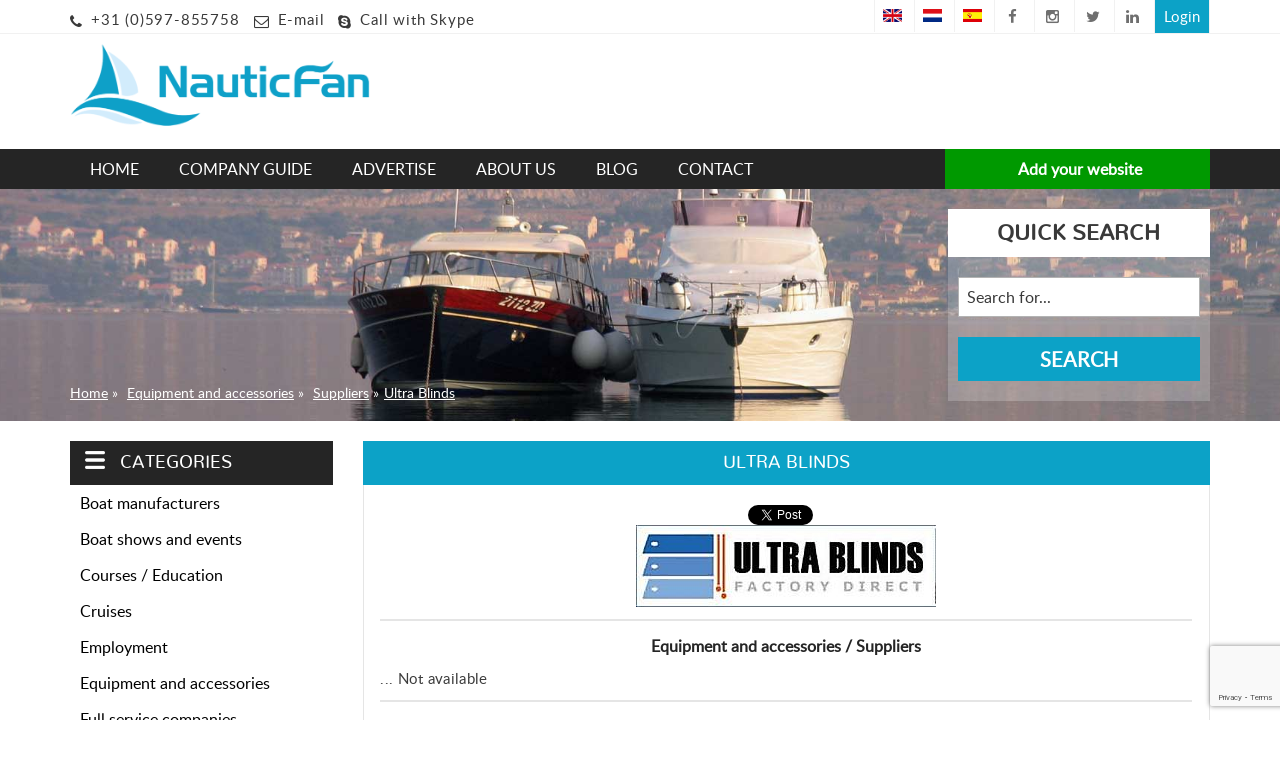

--- FILE ---
content_type: text/html; charset=UTF-8
request_url: https://www.nauticfan.com/ultra-blinds-auckland-new-zealand-cmp730-en
body_size: 8298
content:
<!DOCTYPE html>
<html xmlns="http://www.w3.org/1999/xhtml" xml:lang="en" lang="en">
<head>
<meta http-equiv="Content-Type" content="text/html; charset=utf-8" />
<meta name="viewport" content="width=device-width, initial-scale=1.0" />
<title>Ultra Blinds Auckland New Zealand | Nauticfan the maritime portal</title>
<meta property="og:title" content="Ultra Blinds Auckland New Zealand | Nauticfan the maritime portal" />
<meta name="twitter:title" content="Ultra Blinds Auckland New Zealand | Nauticfan the maritime portal" />
<meta name="robots" content="noodp, noydir, index, follow" />

<meta name="description" content="Company information in the category Equipment and accessories Suppliers Ultra Blinds Auckland New Zealand" />
<meta property="og:description" content="Company information in the category Equipment and accessories Suppliers Ultra Blinds Auckland New Zealand" />
<meta name="twitter:description" content="Company information in the category Equipment and accessories Suppliers Ultra Blinds Auckland New Zealand" />

<meta property="og:site_name" content="Nauticfan, the maritime portal" />
<meta property="og:image" content="https://www.nauticfan.com/logos/resized/1457694792.jpg" />
<meta name="twitter:image:src" content="https://www.nauticfan.com/logos/resized/1457694792.jpg" />
<link rel="image_src" href="https://www.nauticfan.com/logos/resized/1457694792.jpg" />

<meta property="og:locale" content="en" />
<meta property="og:type" content="business.business" />
<meta name="twitter:card" content="summary" />
<meta name="twitter:site" content="@Nauticfan" />
<meta name="twitter:creator" content="@Nauticfan" />

<link rel="canonical" href="https://www.nauticfan.com/ultra-blinds-auckland-new-zealand-cmp730-en" />
<link rel="alternate" href="https://www.nauticfan.com/ultra-blinds-auckland-new-zealand-cmp730-en" hreflang="en" />
<link rel="alternate" href="https://www.nauticfan.com/ultra-blinds-auckland-nueva-zelandia-cmp730-es" hreflang="es" />
<link rel="alternate" href="https://www.nauticfan.com/ultra-blinds-auckland-nieuw-zeeland-cmp730-nl" hreflang="nl" />
<meta property="og:url" content="https://www.nauticfan.com/ultra-blinds-auckland-new-zealand-cmp730-en" />
<meta name="twitter:url" content="https://www.nauticfan.com/ultra-blinds-auckland-new-zealand-cmp730-en" />
<meta name="twitter:domain" content="https://www.nauticfan.com/" />

<link rel="shortcut icon" href="/favicon.ico" />
<link rel="icon" type="image/png" href="/favicon150x150.png" sizes="32x32" />
<link rel="icon" type="image/png" href="/favicon300x300.png" sizes="192x192" />
<link rel="apple-touch-icon-precomposed" href="/favicon300x300.png" />
<meta name="msapplication-TileImage" content="/favicon300x300.png" />
<link rel="stylesheet" href="/styles/lightbox.css" type="text/css" />
<link rel="stylesheet" href="/styles/style.css" type="text/css" media="screen" />
<script type="text/javascript" src="/js/jquery-1.11.3.min.js"></script>
<script type="text/javascript" src="/js/lightbox-2.6.min.js"></script>

<script src="https://www.google.com/recaptcha/api.js?onload=ReCaptchaCallbackV3&render=6LcS3r8UAAAAAACw8F1ILqFdVg4JDWOHMQ7FgvFC" async defer></script>
<!-- Global site tag (gtag.js) - Google Analytics -->
<script async src="https://www.googletagmanager.com/gtag/js?id=G-ZVCVY2FNKQ"></script>
<script>
  window.dataLayer = window.dataLayer || [];
  function gtag(){dataLayer.push(arguments);}
  gtag('js', new Date());
  gtag('config', 'G-ZVCVY2FNKQ');
</script>

<script async src="https://pagead2.googlesyndication.com/pagead/js/adsbygoogle.js?client=ca-pub-8763431182128672" crossorigin="anonymous"></script><script type="text/javascript">
<!--
$(document).ready(function(){
	$(".updatehits").click(function() {
		var str = $(this).attr("id");
		var id = str.substring(5, 10);
		// alert(id);
		$.ajax({
			url : '/ajax_updatehits.php',
			type : 'POST',
			data: { company_id: id },
			dataType : 'json',
			success : function (html) {
				// alert(html);
			},
			error : function () {
				// alert("error");
			}
		})
	});

	$("#nubetalen").click(function() {
		var url = "/pay/730/1457694497?bron=company_page";
		window.location = url;
	});

	// genereer een geldige reCaptcha token
	ReCaptchaCallbackV3 = function() {
		grecaptcha.ready(function() {
			grecaptcha.execute("6LcS3r8UAAAAAACw8F1ILqFdVg4JDWOHMQ7FgvFC").then(function(token) {
				$(".recaptcharesponse").attr("data-responsetoken", token);
				// alert("Test: "+token);
			});
		});
	};

	$(".toonemail").click(function() {
		var id = $(this).attr("id");
		var id = id.substr(9);
		var responsetoken = $("#recaptcharesponse-"+id).data('responsetoken');
		//alert("ID: "+id);
		//alert("Token: "+responsetoken);
		if (responsetoken != "") {
			$.ajax({
				type: "POST",
				url: "/ajax_get_email.php",
				data: {
					id: id,
					token: responsetoken
				},
				error: function() {
					$("#emailbox-"+id).addClass("alert");
					$("#emailbox-"+id).html("reCaptcha error!");
					$("#emailbox-"+id).removeClass("show");
					$("#toonlink-"+id).addClass("show");
				},
				success: function(returndata) {
					//alert(returndata);
					if (returndata != "") {
						var res = returndata.split("|");
						var result = res[0];
						var content = res[1];

						if (result=="verified") {
							
						}
						// notverified
						else {						
							$("#emailbox-"+id).addClass("alert");
						}
						$("#emailbox-"+id).html(content);
						$("#emailbox-"+id).removeClass("show");
						$("#toonlink-"+id).addClass("show");
					}
					else {
						$("#emailbox-"+id).addClass("alert");
						$("#emailbox-"+id).html("Error: Geen reCaptcha response!");
						$("#emailbox-"+id).removeClass("show");
						$("#toonlink-"+id).addClass("show");
					}				
				}
			});
		}
		else {
			$("#emailbox-"+id).addClass("alert");
			$("#emailbox-"+id).html("Error: Geen reCaptcha token!");
			$("#emailbox-"+id).removeClass("show");
			$("#toonlink-"+id).addClass("show");
		}
	});
});
-->
</script>

	<script type="application/ld+json">
	{
  	"@context": "http://schema.org",
  	"@type": "LocalBusiness",
  	"address": {
    "@type": "PostalAddress",
    "addressLocality": "Auckland",
    "postalCode":"",
    "streetAddress": ""
  	},
  	"description": "",
  	"name": "Ultra Blinds",
  	"telephone": "",
  	"geo": {
    "@type": "GeoCoordinates",
    "latitude": "0",
    "longitude": "0"
 		}, 			
  	"sameAs" : [ "http://www.ultrablinds.co.nz/",
	"",
    "",
    ""]
	}
	</script>
	</head>
<body>
<div id="fb-root"></div>
<script>(function(d, s, id) {
  var js, fjs = d.getElementsByTagName(s)[0];
  if (d.getElementById(id)) return;
  js = d.createElement(s); js.id = id;
  js.src = "//connect.facebook.net/nl_NL/sdk.js#xfbml=1&version=v2.8";
  fjs.parentNode.insertBefore(js, fjs);
}(document, 'script', 'facebook-jssdk'));</script>
<script>window.twttr = (function(d, s, id) {
  var js, fjs = d.getElementsByTagName(s)[0],
    t = window.twttr || {};
  if (d.getElementById(id)) return t;
  js = d.createElement(s);
  js.id = id;
  js.src = "https://platform.twitter.com/widgets.js";
  fjs.parentNode.insertBefore(js, fjs);

  t._e = [];
  t.ready = function(f) {
    t._e.push(f);
  };

  return t;
}(document, "script", "twitter-wjs"));</script>
<header>
	<div class="top">
		<div class="container">
			<div class="row">
				<div class="col-md-12 mob-logo">
					<a href="https://www.nauticfan.com/" title="Homepage - Nauticfan the maritime portal"><img src="/images/nauticfan.png" alt="Homepage - Nauticfan the maritime portal" /></a>
				</div>
				<div class="col-xs-6 contact">
					<ul>
						<li><i class="fa fa-phone"></i> <a href="tel:0031597855758" title="Call Nauticfan" rel="external">+31 (0)597-855758</a></li>
						<li><i class="fa fa-envelope-o"></i> <a href="mailto:info@nauticfan.com" title="E-mail Nauticfan" rel="external">E-mail</a></li>
						<li><i class="fa fa-skype"></i> <a href="skype:onlinecustomerservice2?call" title="Call with Skype Nauticfan" rel="external">Call with Skype</a></li>
					</ul>
				</div>
				<div class="col-xs-6 top-right">
					<ul>
												<li><a href="https://www.nauticfan.com/ultra-blinds-auckland-new-zealand-cmp730-en" title="English - Nauticfan the maritime portal" class="flag"><img src="/images/flag_en.png" alt="English - Nauticfan the maritime portal" /></a></li>
						<li><a href="https://www.nauticfan.com/ultra-blinds-auckland-nieuw-zeeland-cmp730-nl" title="Nederlands - Nauticfan the maritime portal" class="flag"><img src="/images/flag_nl.png" alt="Nederlands - Nauticfan the maritime portal" /></a></li>
						<li><a href="https://www.nauticfan.com/ultra-blinds-auckland-nueva-zelandia-cmp730-es" title="Español - Nauticfan the maritime portal" class="flag"><img src="/images/flag_es.png" alt="Español - Nauticfan the maritime portal" /></a></li>				
						<li><a href="https://www.facebook.com/Nauticfan" title="Like on Facebook - Nauticfan the maritime portal" rel="external" class="facebook"><i class="fa fa-facebook"></i></a></li>
						<li><a href="https://www.instagram.com/Nauticfan/" title="Follow on Instagram - Nauticfan the maritime portal" rel="publisher" class="instagram"><i class="fa fa-instagram"></i></a></li>
						<li><a href="https://twitter.com/Nauticfan" title="Follow on Twitter - Nauticfan the maritime portal" rel="external" class="twitter"><i class="fa fa-twitter"></i></a></li>
						<li><a href="http://www.linkedin.com/company/nauticfan" title="Connect on Linkedin - Nauticfan the maritime portal" rel="external" class="linkedin"><i class="fa fa-linkedin"></i></a></li>

						<li><a href="https://www.nauticfan.com/login-account" title="Login on your account - Nauticfan the maritime portal" class="inloggen">Login</a></li>					</ul>
				</div>
			</div>
		</div>
	</div>

	<div class="logo-nautical">
		<div class="container">
			<div class="row">
				<div class="col-md-4">
					<div class="main-logo">
						<a href="https://www.nauticfan.com/" title="Homepage - Nauticfan the maritime portal"><img src="/images/nauticfan.png" alt="Homepage - Nauticfan the maritime portal" /></a>
					</div>
				</div>
				<div class="col-md-8 advert nopadding">
					<div class="inner nopadding">
						<div style="max-width:83px; text-align:right;\">
		<script async src="https://pagead2.googlesyndication.com/pagead/js/adsbygoogle.js?client=ca-pub-8763431182128672"
		 crossorigin="anonymous"></script>
	<!-- NF - header -->
	<ins class="adsbygoogle"
		 style="display:inline-block;width:200px;height:83px"
		 data-ad-client="ca-pub-8763431182128672"
		 data-ad-slot="7650511966"></ins>
	<script>
		 (adsbygoogle = window.adsbygoogle || []).push({});
	</script>
</div>					</div>
				</div>
			</div>
		</div>
	</div>
</header>

<div id="header">
	<div class="container">
		<div class="row">
			<div class="col-md-12 header-menu">
				
				<div class="add-website-btn">
					<a href="https://www.nauticfan.com/signup" title="Create a user account - Nauticfan the maritime portal"><i class="fa fa-plus"></i>&nbsp;Add your website</a>				</div>
				<nav class="navbar navbar-default main-menu">
					<div class="navbar-header">
						<div class="navbar-toggle collapsed" data-toggle="collapse" data-target="#navbar" aria-expanded="false" aria-controls="navbar" role="button">
							<div>
								<span class="sr-only">Toggle navigation</span>
								<span class="icon-bar"></span>
								<span class="icon-bar"></span>
								<span class="icon-bar"></span>
							</div>
							<div class="menu">Menu</div>							
						</div>
						
					</div>
					<div id="navbar" class="navbar-collapse collapse">
						<ul class="nav navbar-nav">
							
							<li><a href="https://www.nauticfan.com/en" title="Homepage - Nauticfan the maritime portal">Home</a></li>
							<li><a href="https://www.nauticfan.com/countries/all" title="Maritime companies per country - Nauticfan the maritime portal">Company guide</a></li>
							<li><a href="https://www.nauticfan.com/online-advertisement" title="Advertise in the maritime sector - Nauticfan the maritime portal">Advertise</a></li>
							<li><a href="https://www.nauticfan.com/company-information" title="Company information - Nauticfan the maritime portal">About us</a></li>
							<li><a href="https://www.nauticfan.com/blog" title="Maritime news blog - Nauticfan the maritime portal">Blog</a></li>
							<li><a href="https://www.nauticfan.com/contact-us" title="Contact details - Nauticfan the maritime portal">Contact</a></li>						
						</ul>
					</div>
				</nav>	
			</div>
			
			
		</div>
	</div>
</div> 	<div class="slider-static inner15">
		<div class="container">
			<div class="row">
				<div class="col-sm-9">
					<div class="slider-static-text">
						<ol class="breadcrums">

							<li><a href="https://www.nauticfan.com/en" title="Homepage - Nauticfan the maritime portal">Home</a></li> 
<li><a href="https://www.nauticfan.com/businesses/equipment-accessories" title="Equipment and accessories - Nauticfan the maritime portal">Equipment and accessories</a></li>
<li><a href="https://www.nauticfan.com/businesses/equipment-accessories/suppliers" title="Suppliers - Nauticfan the maritime portal">Suppliers</a></li><li><a href="https://www.nauticfan.com/ultra-blinds-auckland-new-zealand-cmp730-en" title="Ultra Blinds Auckland - Nauticfan the maritime portal">Ultra Blinds</a></li>
</ol>
					</div>
				</div>
									<div class="col-sm-3">
						<div class="searchform">
							<h2>Quick search</h2>
							<form method="get" action="https://www.nauticfan.com/search-companies" id="searchform">
								<p><input type="text" name="keyword" id="keyword" value="Search for..." onfocus="if(this.value=='Search for...')this.value='';" onblur="if(this.value=='') { this.value = 'Search for...'; }" />
								<input type="submit" value="Search" /></p>
							</form>
						</div>
					</div>
									<div class="clearfix"></div>
			</div>
		</div>
	</div>
	<div class="container">
	<div class="row">
		<div class="col-md-3">
			<div class="categories">
	<div id="hamburger">		
		<h4 class="catheader ham"><img src="/images/hamburger.png" alt="Menu" />Categories</h4>
	</div>
	
	<div id="Accordion1" class="Accordionpanel">
		<div class="AccordionPanel">
<div class="AccordionPanelTab"><a href="#" title="Manufactures of new boats and yacht all over the world - Nauticfan the maritime portal">Boat manufacturers</a></div>
<div class="AccordionPanelContent">

							<ul class="cat_sub">
								<li><a href="https://www.nauticfan.com/businesses/boat-manufacturers" title="Manufactures of new boats and yacht all over the world - Nauticfan the maritime portal">&nbsp;All</a></li><li><a href="https://www.nauticfan.com/businesses/boat-manufacturers/catamarans" title="Catamarans - Nauticfan the maritime portal">&nbsp;Catamarans</a></li>
<li><a href="https://www.nauticfan.com/businesses/boat-manufacturers/grp-motor-yachts" title="GRP motor yachts - Nauticfan the maritime portal">&nbsp;GRP motor yachts</a></li>
<li><a href="https://www.nauticfan.com/businesses/boat-manufacturers/motor-yachts-general" title="Motor yachts general - Nauticfan the maritime portal">&nbsp;Motor yachts general</a></li>
<li><a href="https://www.nauticfan.com/businesses/boat-manufacturers/open-boats" title="Open boats - Nauticfan the maritime portal">&nbsp;Open boats</a></li>
<li><a href="https://www.nauticfan.com/businesses/boat-manufacturers/racing-regatta-yachts" title="Racing yachts - Nauticfan the maritime portal">&nbsp;Racing yachts</a></li>
<li><a href="https://www.nauticfan.com/businesses/boat-manufacturers/rigid-inflatable-boats-rib" title="Rigid Inflatable Boats (RIB) - Nauticfan the maritime portal">&nbsp;Rigid Inflatable Boats (RIB)</a></li>
<li><a href="https://www.nauticfan.com/businesses/boat-manufacturers/sailing-yachts-general" title="Sailing yachts general - Nauticfan the maritime portal">&nbsp;Sailing yachts general</a></li>
<li><a href="https://www.nauticfan.com/businesses/boat-manufacturers/steel-motor-yachts" title="Steel motor yachts - Nauticfan the maritime portal">&nbsp;Steel motor yachts</a></li>
<li><a href="https://www.nauticfan.com/businesses/boat-manufacturers/steel-sailing-yachts" title="Steel sailing yachts - Nauticfan the maritime portal">&nbsp;Steel sailing yachts</a></li>
<li><a href="https://www.nauticfan.com/businesses/boat-manufacturers/steel-suppliers" title="Steel suppliers - Nauticfan the maritime portal">&nbsp;Steel suppliers</a></li>
<li><a href="https://www.nauticfan.com/businesses/boat-manufacturers/teak-decks" title="Teak decks - Nauticfan the maritime portal">&nbsp;Teak decks</a></li>
<li><a href="https://www.nauticfan.com/businesses/boat-manufacturers/wooden-boats" title="Wooden boats - Nauticfan the maritime portal">&nbsp;Wooden boats</a></li>
</ul>

						</div>
</div>
<div class="AccordionPanel">
<div class="AccordionPanelTab"><a href="#" title="Boat shows and Yacht events worldwide - Nauticfan the maritime portal">Boat shows and events</a></div>
<div class="AccordionPanelContent">

							<ul class="cat_sub">
								<li><a href="https://www.nauticfan.com/businesses/boat-shows-events" title="Boat shows and Yacht events worldwide - Nauticfan the maritime portal">&nbsp;All</a></li><li><a href="https://www.nauticfan.com/businesses/boat-shows-events/inside-and-outside" title="Inside and outside - Nauticfan the maritime portal">&nbsp;Inside and outside</a></li>
<li><a href="https://www.nauticfan.com/businesses/boat-shows-events/organizing-companies-venues" title="Organizing companies and venues - Nauticfan the maritime portal">&nbsp;Organizing companies and venues</a></li>
</ul>

						</div>
</div>
<div class="AccordionPanel">
<div class="AccordionPanelTab"><a href="#" title="RYA Sailing Courses and Yachting Academies - Nauticfan the maritime portal">Courses / Education</a></div>
<div class="AccordionPanelContent">

							<ul class="cat_sub">
								<li><a href="https://www.nauticfan.com/businesses/courses-education" title="RYA Sailing Courses and Yachting Academies - Nauticfan the maritime portal">&nbsp;All</a></li><li><a href="https://www.nauticfan.com/businesses/courses-education/academies" title="Academies - Nauticfan the maritime portal">&nbsp;Academies</a></li>
<li><a href="https://www.nauticfan.com/businesses/courses-education/rya-courses" title="RYA Courses - Nauticfan the maritime portal">&nbsp;RYA Courses</a></li>
</ul>

						</div>
</div>
<div class="AccordionPanel">
<div class="AccordionPanelTab"><a href="#" title="Cruise Ship List, Cruise Companies Worldwide - Nauticfan the maritime portal">Cruises</a></div>
<div class="AccordionPanelContent">

							<ul class="cat_sub">
								<li><a href="https://www.nauticfan.com/businesses/cruises" title="Cruise Ship List, Cruise Companies Worldwide - Nauticfan the maritime portal">&nbsp;All</a></li><li><a href="https://www.nauticfan.com/businesses/cruises/gulet-dhow-cruises" title="Gulet and Dhow cruises - Nauticfan the maritime portal">&nbsp;Gulet and Dhow cruises</a></li>
<li><a href="https://www.nauticfan.com/businesses/cruises/luxury-cruises" title="Luxury cruises - Nauticfan the maritime portal">&nbsp;Luxury cruises</a></li>
<li><a href="https://www.nauticfan.com/businesses/cruises/seacruises" title="Seacruises - Nauticfan the maritime portal">&nbsp;Seacruises</a></li>
</ul>

						</div>
</div>
<div class="AccordionPanel">
<div class="AccordionPanelTab"><a href="#" title="Yacht Recruitment Agencies, Yacht crew Agents - Nauticfan the maritime portal">Employment</a></div>
<div class="AccordionPanelContent">

							<ul class="cat_sub">
								<li><a href="https://www.nauticfan.com/businesses/employment" title="Yacht Recruitment Agencies, Yacht crew Agents - Nauticfan the maritime portal">&nbsp;All</a></li><li><a href="https://www.nauticfan.com/businesses/employment/yacht-crew-recruitment" title="Yacht crew recruitment - Nauticfan the maritime portal">&nbsp;Yacht crew recruitment</a></li>
</ul>

						</div>
</div>
<div class="AccordionPanel">
<div class="AccordionPanelTab"><a href="#" title="Boat equipment, supplies and yacht accessories - Nauticfan the maritime portal">Equipment and accessories</a></div>
<div class="AccordionPanelContent">

							<ul class="cat_sub">
								<li><a href="https://www.nauticfan.com/businesses/equipment-accessories" title="Boat equipment, supplies and yacht accessories - Nauticfan the maritime portal">&nbsp;All</a></li><li><a href="https://www.nauticfan.com/businesses/equipment-accessories/anode-manufacturers" title="Anode manufacturers - Nauticfan the maritime portal">&nbsp;Anode manufacturers</a></li>
<li><a href="https://www.nauticfan.com/businesses/equipment-accessories/cleaning-products" title="Cleaning products - Nauticfan the maritime portal">&nbsp;Cleaning products</a></li>
<li><a href="https://www.nauticfan.com/businesses/equipment-accessories/clothing-shoes" title="Clothing and shoes - Nauticfan the maritime portal">&nbsp;Clothing and shoes</a></li>
<li><a href="https://www.nauticfan.com/businesses/equipment-accessories/docks-and-boat-lifts" title="Docks and boat lifts - Nauticfan the maritime portal">&nbsp;Docks and boat lifts</a></li>
<li><a href="https://www.nauticfan.com/businesses/equipment-accessories/electric-engines" title="Electric engines - Nauticfan the maritime portal">&nbsp;Electric engines</a></li>
<li><a href="https://www.nauticfan.com/businesses/equipment-accessories/electrics-electronics" title="Electrics / electronics - Nauticfan the maritime portal">&nbsp;Electrics / electronics</a></li>
<li><a href="https://www.nauticfan.com/businesses/equipment-accessories/general-boat-shops" title="General boat shops - Nauticfan the maritime portal">&nbsp;General boat shops</a></li>
<li><a href="https://www.nauticfan.com/businesses/equipment-accessories/generators" title="Generators - Nauticfan the maritime portal">&nbsp;Generators</a></li>
<li><a href="https://www.nauticfan.com/businesses/equipment-accessories/marines-ropes" title="Marines ropes - Nauticfan the maritime portal">&nbsp;Marines ropes</a></li>
<li><a href="https://www.nauticfan.com/businesses/equipment-accessories/navigation-instruments" title="Navigation instruments - Nauticfan the maritime portal">&nbsp;Navigation instruments</a></li>
<li><a href="https://www.nauticfan.com/businesses/equipment-accessories/propellers-and-shafts" title="Propellers and shafts - Nauticfan the maritime portal">&nbsp;Propellers and shafts</a></li>
<li><a href="https://www.nauticfan.com/businesses/equipment-accessories/sailing-gear" title="Sailing gear - Nauticfan the maritime portal">&nbsp;Sailing gear</a></li>
<li><a href="https://www.nauticfan.com/businesses/equipment-accessories/sails-and-covers" title="Sails and covers - Nauticfan the maritime portal">&nbsp;Sails and covers</a></li>
<li><a href="https://www.nauticfan.com/businesses/equipment-accessories/stabilizers" title="Stabilizers - Nauticfan the maritime portal">&nbsp;Stabilizers</a></li>
<li><a href="https://www.nauticfan.com/businesses/equipment-accessories/sunglasses" title="Sunglasses - Nauticfan the maritime portal">&nbsp;Sunglasses</a></li>
<li><a href="https://www.nauticfan.com/businesses/equipment-accessories/suppliers" title="Suppliers - Nauticfan the maritime portal">&nbsp;Suppliers</a></li>
<li><a href="https://www.nauticfan.com/businesses/equipment-accessories/upholstery-textile" title="Upholstery and textile - Nauticfan the maritime portal">&nbsp;Upholstery and textile</a></li>
<li><a href="https://www.nauticfan.com/businesses/equipment-accessories/solar-panels-wind-turbines-power" title="Wind and Solar power - Nauticfan the maritime portal">&nbsp;Wind and Solar power</a></li>
<li><a href="https://www.nauticfan.com/businesses/equipment-accessories/yacht-paint" title="Yacht paint - Nauticfan the maritime portal">&nbsp;Yacht paint</a></li>
</ul>

						</div>
</div>
<div class="AccordionPanel">
<div class="AccordionPanelTab"><a href="#" title="Full Yacht Service Companies, Yacht Management Services - Nauticfan the maritime portal">Full service companies</a></div>
<div class="AccordionPanelContent">

							<ul class="cat_sub">
								<li><a href="https://www.nauticfan.com/businesses/full-service-companies" title="Full Yacht Service Companies, Yacht Management Services - Nauticfan the maritime portal">&nbsp;All</a></li><li><a href="https://www.nauticfan.com/businesses/full-service-companies/art-and-entertainment" title="Art and entertainment - Nauticfan the maritime portal">&nbsp;Art and entertainment</a></li>
<li><a href="https://www.nauticfan.com/businesses/full-service-companies/audiovisual-services" title="Audiovisual services - Nauticfan the maritime portal">&nbsp;Audiovisual services</a></li>
<li><a href="https://www.nauticfan.com/businesses/full-service-companies/computers" title="Computers and electronics - Nauticfan the maritime portal">&nbsp;Computers and electronics</a></li>
<li><a href="https://www.nauticfan.com/businesses/full-service-companies/food-catering" title="Food / catering - Nauticfan the maritime portal">&nbsp;Food / catering</a></li>
<li><a href="https://www.nauticfan.com/businesses/full-service-companies/inspections-surveyors" title="Inspections / surveyors - Nauticfan the maritime portal">&nbsp;Inspections / surveyors</a></li>
<li><a href="https://www.nauticfan.com/businesses/full-service-companies/ship-recycling" title="Ship recycling - Nauticfan the maritime portal">&nbsp;Ship recycling</a></li>
<li><a href="https://www.nauticfan.com/businesses/full-service-companies/yacht-cleaning" title="Yacht cleaning - Nauticfan the maritime portal">&nbsp;Yacht cleaning</a></li>
<li><a href="https://www.nauticfan.com/businesses/full-service-companies/yacht-lettering" title="Yacht lettering - Nauticfan the maritime portal">&nbsp;Yacht lettering</a></li>
<li><a href="https://www.nauticfan.com/businesses/full-service-companies/yacht-management-services" title="Yacht management services - Nauticfan the maritime portal">&nbsp;Yacht management services</a></li>
</ul>

						</div>
</div>
<div class="AccordionPanel">
<div class="AccordionPanelTab"><a href="#" title="Sailing Cruise Holidays and Vacations - Nauticfan the maritime portal">Holiday / vacation</a></div>
<div class="AccordionPanelContent">

							<ul class="cat_sub">
								<li><a href="https://www.nauticfan.com/businesses/holiday-vacation" title="Sailing Cruise Holidays and Vacations - Nauticfan the maritime portal">&nbsp;All</a></li><li><a href="https://www.nauticfan.com/businesses/holiday-vacation/boat-sharing" title="Boat sharing - Nauticfan the maritime portal">&nbsp;Boat sharing</a></li>
<li><a href="https://www.nauticfan.com/businesses/holiday-vacation/boating-destinations" title="Boating destinations - Nauticfan the maritime portal">&nbsp;Boating destinations</a></li>
<li><a href="https://www.nauticfan.com/businesses/holiday-vacation/sailing-holidays" title="Sailing holidays - Nauticfan the maritime portal">&nbsp;Sailing holidays</a></li>
</ul>

						</div>
</div>
<div class="AccordionPanel">
<div class="AccordionPanelTab"><a href="#" title="Maritime insurances, legal and administrative services - Nauticfan the maritime portal">Legal / administrative service</a></div>
<div class="AccordionPanelContent">

							<ul class="cat_sub">
								<li><a href="https://www.nauticfan.com/businesses/legal-administrative" title="Maritime insurances, legal and administrative services - Nauticfan the maritime portal">&nbsp;All</a></li><li><a href="https://www.nauticfan.com/businesses/legal-administrative/admiralty-lawyer" title="Admiralty lawyer - Nauticfan the maritime portal">&nbsp;Admiralty lawyer</a></li>
<li><a href="https://www.nauticfan.com/businesses/legal-administrative/boat-insurances" title="Boat insurances - Nauticfan the maritime portal">&nbsp;Boat insurances</a></li>
<li><a href="https://www.nauticfan.com/businesses/legal-administrative/nautical-software" title="Nautical software - Nauticfan the maritime portal">&nbsp;Nautical software</a></li>
</ul>

						</div>
</div>
<div class="AccordionPanel">
<div class="AccordionPanelTab"><a href="#" title="Harbours, marinas &amp; Sea ports World Wide - Nauticfan the maritime portal">Marinas</a></div>
<div class="AccordionPanelContent">

							<ul class="cat_sub">
								<li><a href="https://www.nauticfan.com/businesses/marinas" title="Harbours, marinas &amp; Sea ports World Wide - Nauticfan the maritime portal">&nbsp;All</a></li><li><a href="https://www.nauticfan.com/businesses/marinas/information-portals" title="Information portals - Nauticfan the maritime portal">&nbsp;Information portals</a></li>
<li><a href="https://www.nauticfan.com/businesses/marinas/inland-ports" title="Inland ports - Nauticfan the maritime portal">&nbsp;Inland ports</a></li>
<li><a href="https://www.nauticfan.com/businesses/marinas/sea-ports" title="Sea ports - Nauticfan the maritime portal">&nbsp;Sea ports</a></li>
</ul>

						</div>
</div>
<div class="AccordionPanel">
<div class="AccordionPanelTab"><a href="#" title="Yacht Painting, Yacht Refit Services and mechanics - Nauticfan the maritime portal">Mechanics / refit / painters</a></div>
<div class="AccordionPanelContent">

							<ul class="cat_sub">
								<li><a href="https://www.nauticfan.com/businesses/mechanics-refit-painters" title="Yacht Painting, Yacht Refit Services and mechanics - Nauticfan the maritime portal">&nbsp;All</a></li><li><a href="https://www.nauticfan.com/businesses/mechanics-refit-painters/allround-mechanics" title="Allround mechanics - Nauticfan the maritime portal">&nbsp;Allround mechanics</a></li>
<li><a href="https://www.nauticfan.com/businesses/mechanics-refit-painters/ship-engines" title="Ship engines - Nauticfan the maritime portal">&nbsp;Ship engines</a></li>
<li><a href="https://www.nauticfan.com/businesses/mechanics-refit-painters/teak-decks" title="Teak decks - Nauticfan the maritime portal">&nbsp;Teak decks</a></li>
<li><a href="https://www.nauticfan.com/businesses/mechanics-refit-painters/yacht-painters" title="Yacht painters - Nauticfan the maritime portal">&nbsp;Yacht painters</a></li>
</ul>

						</div>
</div>
<div class="AccordionPanel">
<div class="AccordionPanelTab"><a href="#" title="Maritime news and boating information guide - Nauticfan the maritime portal">News and information</a></div>
<div class="AccordionPanelContent">

							<ul class="cat_sub">
								<li><a href="https://www.nauticfan.com/businesses/news-and-information" title="Maritime news and boating information guide - Nauticfan the maritime portal">&nbsp;All</a></li><li><a href="https://www.nauticfan.com/businesses/news-and-information/internet-portals" title="Internet portals - Nauticfan the maritime portal">&nbsp;Internet portals</a></li>
<li><a href="https://www.nauticfan.com/businesses/news-and-information/magazines" title="Magazines - Nauticfan the maritime portal">&nbsp;Magazines</a></li>
<li><a href="https://www.nauticfan.com/businesses/news-and-information/news-sources" title="News sources - Nauticfan the maritime portal">&nbsp;News sources</a></li>
<li><a href="https://www.nauticfan.com/businesses/news-and-information/online-communities" title="Online communities - Nauticfan the maritime portal">&nbsp;Online communities</a></li>
<li><a href="https://www.nauticfan.com/businesses/news-and-information/social-p2p-networks" title="Social / P2P networks - Nauticfan the maritime portal">&nbsp;Social / P2P networks</a></li>
<li><a href="https://www.nauticfan.com/businesses/news-and-information/weather-climate" title="Weather and climate - Nauticfan the maritime portal">&nbsp;Weather and climate</a></li>
</ul>

						</div>
</div>
<div class="AccordionPanel">
<div class="AccordionPanelTab"><a href="#" title="Martime service for boat owners - Nauticfan the maritime portal">Other services</a></div>
<div class="AccordionPanelContent">

							<ul class="cat_sub">
								<li><a href="https://www.nauticfan.com/businesses/other-services" title="Martime service for boat owners - Nauticfan the maritime portal">&nbsp;All</a></li><li><a href="https://www.nauticfan.com/businesses/other-services/online-marketing" title="Online marketing - Nauticfan the maritime portal">&nbsp;Online marketing</a></li>
</ul>

						</div>
</div>
<div class="AccordionPanel">
<div class="AccordionPanelTab"><a href="#" title="Yacht racing regattas, sailing events - Nauticfan the maritime portal">Regatta</a></div>
<div class="AccordionPanelContent">

							<ul class="cat_sub">
								<li><a href="https://www.nauticfan.com/businesses/regatta" title="Yacht racing regattas, sailing events - Nauticfan the maritime portal">&nbsp;All</a></li><li><a href="https://www.nauticfan.com/businesses/regatta/events" title="Events - Nauticfan the maritime portal">&nbsp;Events</a></li>
<li><a href="https://www.nauticfan.com/businesses/regatta/nautical" title="Nautical - Nauticfan the maritime portal">&nbsp;Nautical</a></li>
</ul>

						</div>
</div>
<div class="AccordionPanel">
<div class="AccordionPanelTab"><a href="#" title="Maritime safety/security equipment and Surveyors - Nauticfan the maritime portal">Safety / security</a></div>
<div class="AccordionPanelContent">

							<ul class="cat_sub">
								<li><a href="https://www.nauticfan.com/businesses/safety-security" title="Maritime safety/security equipment and Surveyors - Nauticfan the maritime portal">&nbsp;All</a></li><li><a href="https://www.nauticfan.com/businesses/safety-security/inspections-surveyors" title="Inspections / surveyors - Nauticfan the maritime portal">&nbsp;Inspections / surveyors</a></li>
<li><a href="https://www.nauticfan.com/businesses/safety-security/maritime-security" title="Maritime security - Nauticfan the maritime portal">&nbsp;Maritime security</a></li>
<li><a href="https://www.nauticfan.com/businesses/safety-security/safety-equipment" title="Safety equipment - Nauticfan the maritime portal">&nbsp;Safety equipment</a></li>
</ul>

						</div>
</div>
<div class="AccordionPanel">
<div class="AccordionPanelTab"><a href="#" title="Sailing services, yacht rigging supplies - Nauticfan the maritime portal">Sails / rigging</a></div>
<div class="AccordionPanelContent">

							<ul class="cat_sub">
								<li><a href="https://www.nauticfan.com/businesses/sails-rigging" title="Sailing services, yacht rigging supplies - Nauticfan the maritime portal">&nbsp;All</a></li><li><a href="https://www.nauticfan.com/businesses/sails-rigging/parts-service" title="Parts and service - Nauticfan the maritime portal">&nbsp;Parts and service</a></li>
<li><a href="https://www.nauticfan.com/businesses/sails-rigging/rigging" title="Rigging - Nauticfan the maritime portal">&nbsp;Rigging</a></li>
<li><a href="https://www.nauticfan.com/businesses/sails-rigging/sailmaker" title="Sailmaker - Nauticfan the maritime portal">&nbsp;Sailmaker</a></li>
</ul>

						</div>
</div>
<div class="AccordionPanel">
<div class="AccordionPanelTab"><a href="#" title="Ship/yacht maintenance companies, shipyard equipment - Nauticfan the maritime portal">Shipyards</a></div>
<div class="AccordionPanelContent">

							<ul class="cat_sub">
								<li><a href="https://www.nauticfan.com/businesses/shipyards" title="Ship/yacht maintenance companies, shipyard equipment - Nauticfan the maritime portal">&nbsp;All</a></li><li><a href="https://www.nauticfan.com/businesses/shipyards/cranes-equipment" title="Cranes / equipment - Nauticfan the maritime portal">&nbsp;Cranes / equipment</a></li>
<li><a href="https://www.nauticfan.com/businesses/shipyards/ship-building" title="Ship-building - Nauticfan the maritime portal">&nbsp;Ship-building</a></li>
<li><a href="https://www.nauticfan.com/businesses/shipyards/storage-covering" title="Storage and covering - Nauticfan the maritime portal">&nbsp;Storage and covering</a></li>
</ul>

						</div>
</div>
<div class="AccordionPanel">
<div class="AccordionPanelTab"><a href="#" title="Sport Fishing Supplies and Equipment - Nauticfan the maritime portal">Sport fishing</a></div>
<div class="AccordionPanelContent">

							<ul class="cat_sub">
								<li><a href="https://www.nauticfan.com/businesses/sport-fishing" title="Sport Fishing Supplies and Equipment - Nauticfan the maritime portal">&nbsp;All</a></li><li><a href="https://www.nauticfan.com/businesses/sport-fishing/fishing-equipment" title="Fishing equipment - Nauticfan the maritime portal">&nbsp;Fishing equipment</a></li>
<li><a href="https://www.nauticfan.com/businesses/sport-fishing/fresh-water" title="Fresh water - Nauticfan the maritime portal">&nbsp;Fresh water</a></li>
<li><a href="https://www.nauticfan.com/businesses/sport-fishing/sea-fishing" title="Sea fishing - Nauticfan the maritime portal">&nbsp;Sea fishing</a></li>
</ul>

						</div>
</div>
<div class="AccordionPanel">
<div class="AccordionPanelTab"><a href="#" title="Water Sports, Toys and Gadgets - Nauticfan the maritime portal">Water sports</a></div>
<div class="AccordionPanelContent">

							<ul class="cat_sub">
								<li><a href="https://www.nauticfan.com/businesses/water-sports" title="Water Sports, Toys and Gadgets - Nauticfan the maritime portal">&nbsp;All</a></li><li><a href="https://www.nauticfan.com/businesses/water-sports/diving" title="Diving - Nauticfan the maritime portal">&nbsp;Diving</a></li>
<li><a href="https://www.nauticfan.com/businesses/water-sports/flyboarding" title="Flyboarding - Nauticfan the maritime portal">&nbsp;Flyboarding</a></li>
<li><a href="https://www.nauticfan.com/businesses/water-sports/standup-paddleboarding-sup" title="Standup paddleboarding SUP - Nauticfan the maritime portal">&nbsp;Standup paddleboarding SUP</a></li>
<li><a href="https://www.nauticfan.com/businesses/water-sports/tenders-toys" title="Tenders / Toys - Nauticfan the maritime portal">&nbsp;Tenders / Toys</a></li>
</ul>

						</div>
</div>
<div class="AccordionPanel">
<div class="AccordionPanelTab"><a href="#" title="Yacht and marine brokers - Nauticfan the maritime portal">Yacht brokers</a></div>
<div class="AccordionPanelContent">

							<ul class="cat_sub">
								<li><a href="https://www.nauticfan.com/businesses/yacht-brokers" title="Yacht and marine brokers - Nauticfan the maritime portal">&nbsp;All</a></li><li><a href="https://www.nauticfan.com/businesses/yacht-brokers/all-types-of-yachts" title="All types of yachts - Nauticfan the maritime portal">&nbsp;All types of yachts</a></li>
<li><a href="https://www.nauticfan.com/businesses/yacht-brokers/motor-yachts" title="Motor yachts - Nauticfan the maritime portal">&nbsp;Motor yachts</a></li>
<li><a href="https://www.nauticfan.com/businesses/yacht-brokers/sailing-yachts" title="Sailing yachts - Nauticfan the maritime portal">&nbsp;Sailing yachts</a></li>
<li><a href="https://www.nauticfan.com/businesses/yacht-brokers/super-yachts-broker" title="Super yachts broker - Nauticfan the maritime portal">&nbsp;Super yachts broker</a></li>
</ul>

						</div>
</div>
<div class="AccordionPanel">
<div class="AccordionPanelTab"><a href="#" title="Boat rental companies, bareboat or with captain. See alll the companies - Nauticfan the maritime portal">Yacht charter</a></div>
<div class="AccordionPanelContent">

							<ul class="cat_sub">
								<li><a href="https://www.nauticfan.com/businesses/yacht-charter" title="Boat rental companies, bareboat or with captain. See alll the companies - Nauticfan the maritime portal">&nbsp;All</a></li><li><a href="https://www.nauticfan.com/businesses/yacht-charter/all-kinds-of-charter" title="All kinds of charter - Nauticfan the maritime portal">&nbsp;All kinds of charter</a></li>
<li><a href="https://www.nauticfan.com/businesses/yacht-charter/bareboat" title="Bareboat - Nauticfan the maritime portal">&nbsp;Bareboat</a></li>
<li><a href="https://www.nauticfan.com/businesses/yacht-charter/luxury-charter" title="Luxury charter - Nauticfan the maritime portal">&nbsp;Luxury charter</a></li>
<li><a href="https://www.nauticfan.com/businesses/yacht-charter/with-captain" title="With captain - Nauticfan the maritime portal">&nbsp;With captain</a></li>
<li><a href="https://www.nauticfan.com/businesses/yacht-charter/with-crew" title="With crew - Nauticfan the maritime portal">&nbsp;With crew</a></li>
</ul>

						</div>
</div>
<div class="AccordionPanel">
<div class="AccordionPanelTab"><a href="#" title="Yacht designers directory - Nauticfan the maritime portal">Yacht design</a></div>
<div class="AccordionPanelContent">

							<ul class="cat_sub">
								<li><a href="https://www.nauticfan.com/businesses/yacht-design" title="Yacht designers directory - Nauticfan the maritime portal">&nbsp;All</a></li><li><a href="https://www.nauticfan.com/businesses/yacht-design/exterior-hull-design" title="Exterior/hull design - Nauticfan the maritime portal">&nbsp;Exterior/hull design</a></li>
<li><a href="https://www.nauticfan.com/businesses/yacht-design/interior-design" title="Interior design - Nauticfan the maritime portal">&nbsp;Interior design</a></li>
<li><a href="https://www.nauticfan.com/businesses/yacht-design/yacht-design-general" title="Yacht design general - Nauticfan the maritime portal">&nbsp;Yacht design general</a></li>
</ul>

						</div>
</div>
<div class="AccordionPanel">
<div class="AccordionPanelTab"><a href="#" title="Find yacht sales companies, boat and yacht for sale - Nauticfan the maritime portal">Yacht sales</a></div>
<div class="AccordionPanelContent">

							<ul class="cat_sub">
								<li><a href="https://www.nauticfan.com/businesses/yacht-sales" title="Find yacht sales companies, boat and yacht for sale - Nauticfan the maritime portal">&nbsp;All</a></li><li><a href="https://www.nauticfan.com/businesses/yacht-sales/new-and-used" title="New and used - Nauticfan the maritime portal">&nbsp;New and used</a></li>
<li><a href="https://www.nauticfan.com/businesses/yacht-sales/new-boats" title="New boats - Nauticfan the maritime portal">&nbsp;New boats</a></li>
<li><a href="https://www.nauticfan.com/businesses/yacht-sales/used-boats" title="Used boats - Nauticfan the maritime portal">&nbsp;Used boats</a></li>
</ul>

						</div>
</div>
<div class="AccordionPanel">
<div class="AccordionPanelTab"><a href="#" title="Yacht transportation skippers and shipping companies - Nauticfan the maritime portal">Yacht transportation</a></div>
<div class="AccordionPanelContent">

							<ul class="cat_sub">
								<li><a href="https://www.nauticfan.com/businesses/yacht-transportation" title="Yacht transportation skippers and shipping companies - Nauticfan the maritime portal">&nbsp;All</a></li><li><a href="https://www.nauticfan.com/businesses/yacht-transportation/road-transport" title="Road transport - Nauticfan the maritime portal">&nbsp;Road transport</a></li>
<li><a href="https://www.nauticfan.com/businesses/yacht-transportation/sea-transport" title="Sea transport - Nauticfan the maritime portal">&nbsp;Sea transport</a></li>
<li><a href="https://www.nauticfan.com/businesses/yacht-transportation/skipper-service" title="Skipper service - Nauticfan the maritime portal">&nbsp;Skipper service</a></li>
</ul>

						</div>
</div>
	</div>
</div>
<script type="text/javascript" src="/js/SpryAccordion.js"></script>
<script type="text/javascript">
var Accordion1 = new Spry.Widget.Accordion("Accordion1",{ defaultPanel: -1 });
</script>

<div class="add-company">
	<h4>Add your company</h4>
	<div class="add-company-text">
		<img src="/images/addwebsite-icon.png" alt="Add Website Icon" />
		<p>Special offer: One year advertising with one whole company page for EUR&nbsp;48</p>
		<div class="btn"><a href="https://www.nauticfan.com/signup" title="Create a user account - Nauticfan the maritime portal">Add now</a></div>
	</div>
</div>
<div class="categories-advert">
	<p class="small center"><em>--- advertisement ---</em></p>
<script async src="https://pagead2.googlesyndication.com/pagead/js/adsbygoogle.js?client=ca-pub-8763431182128672"
     crossorigin="anonymous"></script>
<!-- NF - Linkerkolom -->
<ins class="adsbygoogle"
     style="display:block"
     data-ad-client="ca-pub-8763431182128672"
     data-ad-slot="6383685844"
     data-ad-format="auto"
     data-full-width-responsive="true"></ins>
<script>
     (adsbygoogle = window.adsbygoogle || []).push({});
</script></div>

<p>See also:<br />
<a href="https://www.nauticfan.com/countries/all" title="Maritime companies per country - Nauticfan the maritime portal">Maritime companies per country</a></p>		</div>
		<div class="col-md-9 content">
			<h1>Ultra Blinds</h1>
<div class="company-profile">
					<div class="fb-likebox">
						<table><tr>
						<td>
							<a class="twitter-share-button" href="https://twitter.com/intent/tweet?text=View Ultra Blinds Auckland New Zealand | Nauticfan the maritime portal on @Nauticfan" data-size="small">Tweet</a>
						</td>
						<td>
							<div class="fb-send" data-href="https://www.nauticfan.com/ultra-blinds-auckland-new-zealand-cmp730-en" data-size="large"></div>
						</td>
						<td>
							<div class="fb-like" data-href="https://www.facebook.com/Nauticfan" data-layout="button_count" data-action="like" data-size="small" data-show-faces="false" data-share="false"></div>
						</td>
						</tr></table>
					</div>
					<div class="logo">
<a href="http://www.ultrablinds.co.nz/" class="updatehits" id="logo-730" rel="external"><img src="/logos/mediums/1457694792.jpg" alt="Ultra Blinds Auckland - Nauticfan the maritime portal" /></a>
</div>

						<hr />
<div class="clearfix"></div>
<h6>Equipment and accessories / Suppliers</h6><p>... <span class="labelred">Not&nbsp;available</span></p>
<hr />

					<br /><div class="col-sm-6">

						<p><i class="fa fa-road"></i> Address<br /></p>
						<p>Auckland<br />
						New Zealand<br /></p>						
					</div>

					<div class="col-sm-6">

						<p><i class="fa fa-pencil"></i> Contact details<br /></p><p><i class="fa fa-envelope"></i> <span class="labelred">Not available</span></p><p><i class="fa  fa-phone"></i> <span class="labelred">Not available</span></p>
					</div>

					<div class="clearfix"></div>
<div class="clearfix"></div>
<p class="smaller center"><em>--- advertisement ---</em></p>
<script async src="https://pagead2.googlesyndication.com/pagead/js/adsbygoogle.js?client=ca-pub-8763431182128672"
     crossorigin="anonymous"></script>
<!-- NF - Onderaan verlopen bedrijfsprofiel -->
<ins class="adsbygoogle"
     style="display:block"
     data-ad-client="ca-pub-8763431182128672"
     data-ad-slot="4854981756"
     data-ad-format="auto"
     data-full-width-responsive="true"></ins>
<script>
     (adsbygoogle = window.adsbygoogle || []).push({});
</script></div>
<p class="labelred">This company page has been expired. The information is shown in a limited version. With a paid listing on Nauticfan, this information will be shown: Website, social media, 3 photos, GoogleMaps, YouTube video, telephone, email address and the full company description. <span id="nubetalen"><strong>Pay now</strong></span></p>			<div class="clearfix"></div>
		</div>
	</div>
</div>


<div class="clearfix"></div>
<br /><br />

<div class="container">
	<div class="row">
		<div class="col-md-3">
			<p>Would you like more online exposure and publicity? Add your company on this website! 700+ companies are already registrered. <a href="https://www.nauticfan.com/signup" title="Create a user account - Nauticfan the maritime portal"><strong>Add your company &raquo;</strong></a></p>		</div>
		<div class="col-md-9 content">
			<div class="google-add">
				<p class="small center"><em>--- advertisement ---</em></p>
				<script async src="https://pagead2.googlesyndication.com/pagead/js/adsbygoogle.js?client=ca-pub-8763431182128672"
					 crossorigin="anonymous"></script>
				<!-- NF - Onderaan elke pagina -->
				<ins class="adsbygoogle"
					 style="display:block"
					 data-ad-client="ca-pub-8763431182128672"
					 data-ad-slot="9915736744"
					 data-ad-format="auto"
					 data-full-width-responsive="true"></ins>
				<script>
					 (adsbygoogle = window.adsbygoogle || []).push({});
				</script>			
			</div>
		</div>
	</div>
</div>
<footer>
	<div class="container">
		<div class="row">
			<div class="col-md-3">
				<a href="https://www.nauticfan.com/" title="Homepage - Nauticfan the maritime portal"><img src="/images/nauticfan-wit.png" alt="Homepage - Nauticfan the maritime portal" class="logofooter" /></a>
				<p>We are an independent and international platform for everything that concerns boating, yachts, and shipping. Every company or organisation that has activities in the maritime sector, can get a professional company profile on our website. Our goal is to create an international index of nautical/maritime companies.</p>			</div>
			<div class="col-md-3 link">
				<h4>Navigation</h4>
				<ul class="link_menu">
					
					<li><a href="https://www.nauticfan.com/en" title="Homepage - Nauticfan the maritime portal">Home</a></li>
					<li><a href="https://www.nauticfan.com/add-company" title="Add your companty website - Nauticfan the maritime portal">Add your website</a></li>
					<li><a href="https://www.nauticfan.com/online-advertisement" title="Advertise in the maritime sector - Nauticfan the maritime portal">Advertise</a></li>
					<li><a href="https://www.nauticfan.com/company-information" title="Company information - Nauticfan the maritime portal">About us</a></li>
					<li><a href="https://www.nauticfan.com/blog" title="Maritime news blog - Nauticfan the maritime portal">Blog</a></li>
					<li><a href="https://www.nauticfan.com/contact-us" title="Contact details - Nauticfan the maritime portal">Contact</a></li>
					<li><a href="https://www.nauticfan.com/newsletter-boats-yachts" title="Subscribe to our newsletter - Nauticfan the maritime portal">Newsletter</a></li>
					<li><a href="https://www.nauticfan.com/login-account" title="Login on your account - Nauticfan the maritime portal">Login</a></li>
					<li><a href="https://www.nauticfan.com/forgot-password" title="Request a new password - Nauticfan the maritime portal">Password recovery</a></li>
					<li><a href="https://www.nauticfan.com/privacy-policy" title="Privacy policy - Nauticfan the maritime portal">Privacy policy</a></li>
					<li><a href="https://www.nauticfan.com/terms-condictions" title="General terms &amp; conditions - Nauticfan the maritime portal">General terms &amp; conditions</a></li>
					<li><a href="https://www.nauticfan.com/refund-policy" title="Refund policy - Nauticfan the maritime portal">Refund policy</a></li>
					<li><a href="https://www.nauticfan.com/countries/all" title="Maritime companies per country - Nauticfan the maritime portal">Maritime companies per country</a></li>				</ul>
			</div>
			<div class="col-md-3 link">
				<h4>Top 10 categories</h4>
				<ul class="link_menu">
					<li><a href="https://www.nauticfan.com/businesses/cruises" title="Cruises - Nauticfan the maritime portal">Cruises</a></li>
<li><a href="https://www.nauticfan.com/businesses/water-sports" title="Water sports - Nauticfan the maritime portal">Water sports</a></li>
<li><a href="https://www.nauticfan.com/businesses/courses-education" title="Courses / Education - Nauticfan the maritime portal">Courses / Education</a></li>
<li><a href="https://www.nauticfan.com/businesses/boat-manufacturers" title="Boat manufacturers - Nauticfan the maritime portal">Boat manufacturers</a></li>
<li><a href="https://www.nauticfan.com/businesses/equipment-accessories" title="Equipment and accessories - Nauticfan the maritime portal">Equipment and accessories</a></li>
<li><a href="https://www.nauticfan.com/businesses/sport-fishing" title="Sport fishing - Nauticfan the maritime portal">Sport fishing</a></li>
<li><a href="https://www.nauticfan.com/businesses/yacht-brokers" title="Yacht brokers - Nauticfan the maritime portal">Yacht brokers</a></li>
<li><a href="https://www.nauticfan.com/businesses/safety-security" title="Safety / security - Nauticfan the maritime portal">Safety / security</a></li>
<li><a href="https://www.nauticfan.com/businesses/sails-rigging" title="Sails / rigging - Nauticfan the maritime portal">Sails / rigging</a></li>
<li><a href="https://www.nauticfan.com/businesses/boat-shows-events" title="Boat shows and events - Nauticfan the maritime portal">Boat shows and events</a></li>
<li><a href="https://www.nauticfan.com/businesses/full-service-companies" title="Full service companies - Nauticfan the maritime portal">Full service companies</a></li>
<li><a href="https://www.nauticfan.com/businesses/shipyards" title="Shipyards - Nauticfan the maritime portal">Shipyards</a></li>
<li><a href="https://www.nauticfan.com/businesses/mechanics-refit-painters" title="Mechanics / refit / painters - Nauticfan the maritime portal">Mechanics / refit / painters</a></li>
				</ul>
			</div>

			<div class="col-md-3 link">
				<h4>Contact</h4>
				<address>
					Hoofdstraat 241<br />
					9686 PC Beerta<br />
					The Netherlands<br /><br />
					<a href="tel:0031597855758" title="Call Nauticfan" rel="external"><i class="fa fa-phone"></i>+31 (0)597-855758</a><a href="mailto:info@nauticfan.com" title="E-mail Nauticfan" rel="external"><i class="fa fa-envelope-o"></i>info@nauticfan.com</a>				</address>
				<div class="socialmedia">
					<ul>
						<li><a href="https://www.facebook.com/Nauticfan" title="Like on Facebook - Nauticfan the maritime portal" rel="external" class="facebook"><i class="fa fa-facebook"></i></a></li>
						<li><a href="https://www.instagram.com/Nauticfan/" title="Follow on Instagram - Nauticfan the maritime portal" rel="publisher" class="instagram"><i class="fa fa-instagram"></i></a></li>
						<li><a href="https://twitter.com/Nauticfan" title="Follow on X - Nauticfan the maritime portal" rel="external" class="twitter"><i class="fa fa-twitter"></i></a></li>
						<li><a href="http://www.linkedin.com/company/nauticfan" title="Connect on Linkedin - Nauticfan the maritime portal" rel="external" class="linkedin"><i class="fa fa-linkedin"></i></a></li>					
					</ul>
				</div>
			</div>
		</div>
	</div>
</footer>

<div class="copyright">
	<div class="container">
		<div class="row">
			<div class="col-md-12">
				<p>&copy; 2026 <a href="https://www.nauticfan.com/" title="Homepage - Nauticfan the maritime portal">Nauticfan</a><span> | </span></p>
				<p><a href="https://www.nauticfan.com/boating-pages" title="Maritime boating pages links - Nauticfan the maritime portal">Links</a><span> | </span></p>
				<p>Created by <a href="https://www.hoogmawebdesign.com/" title="Hoogma Webdesign domeinregistratie webhosting Beerta Groningen" rel="external">Hoogma Webdesign</a></p>
			</div>
		</div>
	</div>
</div>
<script src="/js/bootstrap.min.js" type="text/javascript"></script>
<script src="/js/custom.js" type="text/javascript"></script>

	
	

		
		 	
	</body>
</html>

--- FILE ---
content_type: text/html; charset=utf-8
request_url: https://www.google.com/recaptcha/api2/anchor?ar=1&k=6LcS3r8UAAAAAACw8F1ILqFdVg4JDWOHMQ7FgvFC&co=aHR0cHM6Ly93d3cubmF1dGljZmFuLmNvbTo0NDM.&hl=en&v=N67nZn4AqZkNcbeMu4prBgzg&size=invisible&anchor-ms=20000&execute-ms=30000&cb=wsc0df86k5my
body_size: 49697
content:
<!DOCTYPE HTML><html dir="ltr" lang="en"><head><meta http-equiv="Content-Type" content="text/html; charset=UTF-8">
<meta http-equiv="X-UA-Compatible" content="IE=edge">
<title>reCAPTCHA</title>
<style type="text/css">
/* cyrillic-ext */
@font-face {
  font-family: 'Roboto';
  font-style: normal;
  font-weight: 400;
  font-stretch: 100%;
  src: url(//fonts.gstatic.com/s/roboto/v48/KFO7CnqEu92Fr1ME7kSn66aGLdTylUAMa3GUBHMdazTgWw.woff2) format('woff2');
  unicode-range: U+0460-052F, U+1C80-1C8A, U+20B4, U+2DE0-2DFF, U+A640-A69F, U+FE2E-FE2F;
}
/* cyrillic */
@font-face {
  font-family: 'Roboto';
  font-style: normal;
  font-weight: 400;
  font-stretch: 100%;
  src: url(//fonts.gstatic.com/s/roboto/v48/KFO7CnqEu92Fr1ME7kSn66aGLdTylUAMa3iUBHMdazTgWw.woff2) format('woff2');
  unicode-range: U+0301, U+0400-045F, U+0490-0491, U+04B0-04B1, U+2116;
}
/* greek-ext */
@font-face {
  font-family: 'Roboto';
  font-style: normal;
  font-weight: 400;
  font-stretch: 100%;
  src: url(//fonts.gstatic.com/s/roboto/v48/KFO7CnqEu92Fr1ME7kSn66aGLdTylUAMa3CUBHMdazTgWw.woff2) format('woff2');
  unicode-range: U+1F00-1FFF;
}
/* greek */
@font-face {
  font-family: 'Roboto';
  font-style: normal;
  font-weight: 400;
  font-stretch: 100%;
  src: url(//fonts.gstatic.com/s/roboto/v48/KFO7CnqEu92Fr1ME7kSn66aGLdTylUAMa3-UBHMdazTgWw.woff2) format('woff2');
  unicode-range: U+0370-0377, U+037A-037F, U+0384-038A, U+038C, U+038E-03A1, U+03A3-03FF;
}
/* math */
@font-face {
  font-family: 'Roboto';
  font-style: normal;
  font-weight: 400;
  font-stretch: 100%;
  src: url(//fonts.gstatic.com/s/roboto/v48/KFO7CnqEu92Fr1ME7kSn66aGLdTylUAMawCUBHMdazTgWw.woff2) format('woff2');
  unicode-range: U+0302-0303, U+0305, U+0307-0308, U+0310, U+0312, U+0315, U+031A, U+0326-0327, U+032C, U+032F-0330, U+0332-0333, U+0338, U+033A, U+0346, U+034D, U+0391-03A1, U+03A3-03A9, U+03B1-03C9, U+03D1, U+03D5-03D6, U+03F0-03F1, U+03F4-03F5, U+2016-2017, U+2034-2038, U+203C, U+2040, U+2043, U+2047, U+2050, U+2057, U+205F, U+2070-2071, U+2074-208E, U+2090-209C, U+20D0-20DC, U+20E1, U+20E5-20EF, U+2100-2112, U+2114-2115, U+2117-2121, U+2123-214F, U+2190, U+2192, U+2194-21AE, U+21B0-21E5, U+21F1-21F2, U+21F4-2211, U+2213-2214, U+2216-22FF, U+2308-230B, U+2310, U+2319, U+231C-2321, U+2336-237A, U+237C, U+2395, U+239B-23B7, U+23D0, U+23DC-23E1, U+2474-2475, U+25AF, U+25B3, U+25B7, U+25BD, U+25C1, U+25CA, U+25CC, U+25FB, U+266D-266F, U+27C0-27FF, U+2900-2AFF, U+2B0E-2B11, U+2B30-2B4C, U+2BFE, U+3030, U+FF5B, U+FF5D, U+1D400-1D7FF, U+1EE00-1EEFF;
}
/* symbols */
@font-face {
  font-family: 'Roboto';
  font-style: normal;
  font-weight: 400;
  font-stretch: 100%;
  src: url(//fonts.gstatic.com/s/roboto/v48/KFO7CnqEu92Fr1ME7kSn66aGLdTylUAMaxKUBHMdazTgWw.woff2) format('woff2');
  unicode-range: U+0001-000C, U+000E-001F, U+007F-009F, U+20DD-20E0, U+20E2-20E4, U+2150-218F, U+2190, U+2192, U+2194-2199, U+21AF, U+21E6-21F0, U+21F3, U+2218-2219, U+2299, U+22C4-22C6, U+2300-243F, U+2440-244A, U+2460-24FF, U+25A0-27BF, U+2800-28FF, U+2921-2922, U+2981, U+29BF, U+29EB, U+2B00-2BFF, U+4DC0-4DFF, U+FFF9-FFFB, U+10140-1018E, U+10190-1019C, U+101A0, U+101D0-101FD, U+102E0-102FB, U+10E60-10E7E, U+1D2C0-1D2D3, U+1D2E0-1D37F, U+1F000-1F0FF, U+1F100-1F1AD, U+1F1E6-1F1FF, U+1F30D-1F30F, U+1F315, U+1F31C, U+1F31E, U+1F320-1F32C, U+1F336, U+1F378, U+1F37D, U+1F382, U+1F393-1F39F, U+1F3A7-1F3A8, U+1F3AC-1F3AF, U+1F3C2, U+1F3C4-1F3C6, U+1F3CA-1F3CE, U+1F3D4-1F3E0, U+1F3ED, U+1F3F1-1F3F3, U+1F3F5-1F3F7, U+1F408, U+1F415, U+1F41F, U+1F426, U+1F43F, U+1F441-1F442, U+1F444, U+1F446-1F449, U+1F44C-1F44E, U+1F453, U+1F46A, U+1F47D, U+1F4A3, U+1F4B0, U+1F4B3, U+1F4B9, U+1F4BB, U+1F4BF, U+1F4C8-1F4CB, U+1F4D6, U+1F4DA, U+1F4DF, U+1F4E3-1F4E6, U+1F4EA-1F4ED, U+1F4F7, U+1F4F9-1F4FB, U+1F4FD-1F4FE, U+1F503, U+1F507-1F50B, U+1F50D, U+1F512-1F513, U+1F53E-1F54A, U+1F54F-1F5FA, U+1F610, U+1F650-1F67F, U+1F687, U+1F68D, U+1F691, U+1F694, U+1F698, U+1F6AD, U+1F6B2, U+1F6B9-1F6BA, U+1F6BC, U+1F6C6-1F6CF, U+1F6D3-1F6D7, U+1F6E0-1F6EA, U+1F6F0-1F6F3, U+1F6F7-1F6FC, U+1F700-1F7FF, U+1F800-1F80B, U+1F810-1F847, U+1F850-1F859, U+1F860-1F887, U+1F890-1F8AD, U+1F8B0-1F8BB, U+1F8C0-1F8C1, U+1F900-1F90B, U+1F93B, U+1F946, U+1F984, U+1F996, U+1F9E9, U+1FA00-1FA6F, U+1FA70-1FA7C, U+1FA80-1FA89, U+1FA8F-1FAC6, U+1FACE-1FADC, U+1FADF-1FAE9, U+1FAF0-1FAF8, U+1FB00-1FBFF;
}
/* vietnamese */
@font-face {
  font-family: 'Roboto';
  font-style: normal;
  font-weight: 400;
  font-stretch: 100%;
  src: url(//fonts.gstatic.com/s/roboto/v48/KFO7CnqEu92Fr1ME7kSn66aGLdTylUAMa3OUBHMdazTgWw.woff2) format('woff2');
  unicode-range: U+0102-0103, U+0110-0111, U+0128-0129, U+0168-0169, U+01A0-01A1, U+01AF-01B0, U+0300-0301, U+0303-0304, U+0308-0309, U+0323, U+0329, U+1EA0-1EF9, U+20AB;
}
/* latin-ext */
@font-face {
  font-family: 'Roboto';
  font-style: normal;
  font-weight: 400;
  font-stretch: 100%;
  src: url(//fonts.gstatic.com/s/roboto/v48/KFO7CnqEu92Fr1ME7kSn66aGLdTylUAMa3KUBHMdazTgWw.woff2) format('woff2');
  unicode-range: U+0100-02BA, U+02BD-02C5, U+02C7-02CC, U+02CE-02D7, U+02DD-02FF, U+0304, U+0308, U+0329, U+1D00-1DBF, U+1E00-1E9F, U+1EF2-1EFF, U+2020, U+20A0-20AB, U+20AD-20C0, U+2113, U+2C60-2C7F, U+A720-A7FF;
}
/* latin */
@font-face {
  font-family: 'Roboto';
  font-style: normal;
  font-weight: 400;
  font-stretch: 100%;
  src: url(//fonts.gstatic.com/s/roboto/v48/KFO7CnqEu92Fr1ME7kSn66aGLdTylUAMa3yUBHMdazQ.woff2) format('woff2');
  unicode-range: U+0000-00FF, U+0131, U+0152-0153, U+02BB-02BC, U+02C6, U+02DA, U+02DC, U+0304, U+0308, U+0329, U+2000-206F, U+20AC, U+2122, U+2191, U+2193, U+2212, U+2215, U+FEFF, U+FFFD;
}
/* cyrillic-ext */
@font-face {
  font-family: 'Roboto';
  font-style: normal;
  font-weight: 500;
  font-stretch: 100%;
  src: url(//fonts.gstatic.com/s/roboto/v48/KFO7CnqEu92Fr1ME7kSn66aGLdTylUAMa3GUBHMdazTgWw.woff2) format('woff2');
  unicode-range: U+0460-052F, U+1C80-1C8A, U+20B4, U+2DE0-2DFF, U+A640-A69F, U+FE2E-FE2F;
}
/* cyrillic */
@font-face {
  font-family: 'Roboto';
  font-style: normal;
  font-weight: 500;
  font-stretch: 100%;
  src: url(//fonts.gstatic.com/s/roboto/v48/KFO7CnqEu92Fr1ME7kSn66aGLdTylUAMa3iUBHMdazTgWw.woff2) format('woff2');
  unicode-range: U+0301, U+0400-045F, U+0490-0491, U+04B0-04B1, U+2116;
}
/* greek-ext */
@font-face {
  font-family: 'Roboto';
  font-style: normal;
  font-weight: 500;
  font-stretch: 100%;
  src: url(//fonts.gstatic.com/s/roboto/v48/KFO7CnqEu92Fr1ME7kSn66aGLdTylUAMa3CUBHMdazTgWw.woff2) format('woff2');
  unicode-range: U+1F00-1FFF;
}
/* greek */
@font-face {
  font-family: 'Roboto';
  font-style: normal;
  font-weight: 500;
  font-stretch: 100%;
  src: url(//fonts.gstatic.com/s/roboto/v48/KFO7CnqEu92Fr1ME7kSn66aGLdTylUAMa3-UBHMdazTgWw.woff2) format('woff2');
  unicode-range: U+0370-0377, U+037A-037F, U+0384-038A, U+038C, U+038E-03A1, U+03A3-03FF;
}
/* math */
@font-face {
  font-family: 'Roboto';
  font-style: normal;
  font-weight: 500;
  font-stretch: 100%;
  src: url(//fonts.gstatic.com/s/roboto/v48/KFO7CnqEu92Fr1ME7kSn66aGLdTylUAMawCUBHMdazTgWw.woff2) format('woff2');
  unicode-range: U+0302-0303, U+0305, U+0307-0308, U+0310, U+0312, U+0315, U+031A, U+0326-0327, U+032C, U+032F-0330, U+0332-0333, U+0338, U+033A, U+0346, U+034D, U+0391-03A1, U+03A3-03A9, U+03B1-03C9, U+03D1, U+03D5-03D6, U+03F0-03F1, U+03F4-03F5, U+2016-2017, U+2034-2038, U+203C, U+2040, U+2043, U+2047, U+2050, U+2057, U+205F, U+2070-2071, U+2074-208E, U+2090-209C, U+20D0-20DC, U+20E1, U+20E5-20EF, U+2100-2112, U+2114-2115, U+2117-2121, U+2123-214F, U+2190, U+2192, U+2194-21AE, U+21B0-21E5, U+21F1-21F2, U+21F4-2211, U+2213-2214, U+2216-22FF, U+2308-230B, U+2310, U+2319, U+231C-2321, U+2336-237A, U+237C, U+2395, U+239B-23B7, U+23D0, U+23DC-23E1, U+2474-2475, U+25AF, U+25B3, U+25B7, U+25BD, U+25C1, U+25CA, U+25CC, U+25FB, U+266D-266F, U+27C0-27FF, U+2900-2AFF, U+2B0E-2B11, U+2B30-2B4C, U+2BFE, U+3030, U+FF5B, U+FF5D, U+1D400-1D7FF, U+1EE00-1EEFF;
}
/* symbols */
@font-face {
  font-family: 'Roboto';
  font-style: normal;
  font-weight: 500;
  font-stretch: 100%;
  src: url(//fonts.gstatic.com/s/roboto/v48/KFO7CnqEu92Fr1ME7kSn66aGLdTylUAMaxKUBHMdazTgWw.woff2) format('woff2');
  unicode-range: U+0001-000C, U+000E-001F, U+007F-009F, U+20DD-20E0, U+20E2-20E4, U+2150-218F, U+2190, U+2192, U+2194-2199, U+21AF, U+21E6-21F0, U+21F3, U+2218-2219, U+2299, U+22C4-22C6, U+2300-243F, U+2440-244A, U+2460-24FF, U+25A0-27BF, U+2800-28FF, U+2921-2922, U+2981, U+29BF, U+29EB, U+2B00-2BFF, U+4DC0-4DFF, U+FFF9-FFFB, U+10140-1018E, U+10190-1019C, U+101A0, U+101D0-101FD, U+102E0-102FB, U+10E60-10E7E, U+1D2C0-1D2D3, U+1D2E0-1D37F, U+1F000-1F0FF, U+1F100-1F1AD, U+1F1E6-1F1FF, U+1F30D-1F30F, U+1F315, U+1F31C, U+1F31E, U+1F320-1F32C, U+1F336, U+1F378, U+1F37D, U+1F382, U+1F393-1F39F, U+1F3A7-1F3A8, U+1F3AC-1F3AF, U+1F3C2, U+1F3C4-1F3C6, U+1F3CA-1F3CE, U+1F3D4-1F3E0, U+1F3ED, U+1F3F1-1F3F3, U+1F3F5-1F3F7, U+1F408, U+1F415, U+1F41F, U+1F426, U+1F43F, U+1F441-1F442, U+1F444, U+1F446-1F449, U+1F44C-1F44E, U+1F453, U+1F46A, U+1F47D, U+1F4A3, U+1F4B0, U+1F4B3, U+1F4B9, U+1F4BB, U+1F4BF, U+1F4C8-1F4CB, U+1F4D6, U+1F4DA, U+1F4DF, U+1F4E3-1F4E6, U+1F4EA-1F4ED, U+1F4F7, U+1F4F9-1F4FB, U+1F4FD-1F4FE, U+1F503, U+1F507-1F50B, U+1F50D, U+1F512-1F513, U+1F53E-1F54A, U+1F54F-1F5FA, U+1F610, U+1F650-1F67F, U+1F687, U+1F68D, U+1F691, U+1F694, U+1F698, U+1F6AD, U+1F6B2, U+1F6B9-1F6BA, U+1F6BC, U+1F6C6-1F6CF, U+1F6D3-1F6D7, U+1F6E0-1F6EA, U+1F6F0-1F6F3, U+1F6F7-1F6FC, U+1F700-1F7FF, U+1F800-1F80B, U+1F810-1F847, U+1F850-1F859, U+1F860-1F887, U+1F890-1F8AD, U+1F8B0-1F8BB, U+1F8C0-1F8C1, U+1F900-1F90B, U+1F93B, U+1F946, U+1F984, U+1F996, U+1F9E9, U+1FA00-1FA6F, U+1FA70-1FA7C, U+1FA80-1FA89, U+1FA8F-1FAC6, U+1FACE-1FADC, U+1FADF-1FAE9, U+1FAF0-1FAF8, U+1FB00-1FBFF;
}
/* vietnamese */
@font-face {
  font-family: 'Roboto';
  font-style: normal;
  font-weight: 500;
  font-stretch: 100%;
  src: url(//fonts.gstatic.com/s/roboto/v48/KFO7CnqEu92Fr1ME7kSn66aGLdTylUAMa3OUBHMdazTgWw.woff2) format('woff2');
  unicode-range: U+0102-0103, U+0110-0111, U+0128-0129, U+0168-0169, U+01A0-01A1, U+01AF-01B0, U+0300-0301, U+0303-0304, U+0308-0309, U+0323, U+0329, U+1EA0-1EF9, U+20AB;
}
/* latin-ext */
@font-face {
  font-family: 'Roboto';
  font-style: normal;
  font-weight: 500;
  font-stretch: 100%;
  src: url(//fonts.gstatic.com/s/roboto/v48/KFO7CnqEu92Fr1ME7kSn66aGLdTylUAMa3KUBHMdazTgWw.woff2) format('woff2');
  unicode-range: U+0100-02BA, U+02BD-02C5, U+02C7-02CC, U+02CE-02D7, U+02DD-02FF, U+0304, U+0308, U+0329, U+1D00-1DBF, U+1E00-1E9F, U+1EF2-1EFF, U+2020, U+20A0-20AB, U+20AD-20C0, U+2113, U+2C60-2C7F, U+A720-A7FF;
}
/* latin */
@font-face {
  font-family: 'Roboto';
  font-style: normal;
  font-weight: 500;
  font-stretch: 100%;
  src: url(//fonts.gstatic.com/s/roboto/v48/KFO7CnqEu92Fr1ME7kSn66aGLdTylUAMa3yUBHMdazQ.woff2) format('woff2');
  unicode-range: U+0000-00FF, U+0131, U+0152-0153, U+02BB-02BC, U+02C6, U+02DA, U+02DC, U+0304, U+0308, U+0329, U+2000-206F, U+20AC, U+2122, U+2191, U+2193, U+2212, U+2215, U+FEFF, U+FFFD;
}
/* cyrillic-ext */
@font-face {
  font-family: 'Roboto';
  font-style: normal;
  font-weight: 900;
  font-stretch: 100%;
  src: url(//fonts.gstatic.com/s/roboto/v48/KFO7CnqEu92Fr1ME7kSn66aGLdTylUAMa3GUBHMdazTgWw.woff2) format('woff2');
  unicode-range: U+0460-052F, U+1C80-1C8A, U+20B4, U+2DE0-2DFF, U+A640-A69F, U+FE2E-FE2F;
}
/* cyrillic */
@font-face {
  font-family: 'Roboto';
  font-style: normal;
  font-weight: 900;
  font-stretch: 100%;
  src: url(//fonts.gstatic.com/s/roboto/v48/KFO7CnqEu92Fr1ME7kSn66aGLdTylUAMa3iUBHMdazTgWw.woff2) format('woff2');
  unicode-range: U+0301, U+0400-045F, U+0490-0491, U+04B0-04B1, U+2116;
}
/* greek-ext */
@font-face {
  font-family: 'Roboto';
  font-style: normal;
  font-weight: 900;
  font-stretch: 100%;
  src: url(//fonts.gstatic.com/s/roboto/v48/KFO7CnqEu92Fr1ME7kSn66aGLdTylUAMa3CUBHMdazTgWw.woff2) format('woff2');
  unicode-range: U+1F00-1FFF;
}
/* greek */
@font-face {
  font-family: 'Roboto';
  font-style: normal;
  font-weight: 900;
  font-stretch: 100%;
  src: url(//fonts.gstatic.com/s/roboto/v48/KFO7CnqEu92Fr1ME7kSn66aGLdTylUAMa3-UBHMdazTgWw.woff2) format('woff2');
  unicode-range: U+0370-0377, U+037A-037F, U+0384-038A, U+038C, U+038E-03A1, U+03A3-03FF;
}
/* math */
@font-face {
  font-family: 'Roboto';
  font-style: normal;
  font-weight: 900;
  font-stretch: 100%;
  src: url(//fonts.gstatic.com/s/roboto/v48/KFO7CnqEu92Fr1ME7kSn66aGLdTylUAMawCUBHMdazTgWw.woff2) format('woff2');
  unicode-range: U+0302-0303, U+0305, U+0307-0308, U+0310, U+0312, U+0315, U+031A, U+0326-0327, U+032C, U+032F-0330, U+0332-0333, U+0338, U+033A, U+0346, U+034D, U+0391-03A1, U+03A3-03A9, U+03B1-03C9, U+03D1, U+03D5-03D6, U+03F0-03F1, U+03F4-03F5, U+2016-2017, U+2034-2038, U+203C, U+2040, U+2043, U+2047, U+2050, U+2057, U+205F, U+2070-2071, U+2074-208E, U+2090-209C, U+20D0-20DC, U+20E1, U+20E5-20EF, U+2100-2112, U+2114-2115, U+2117-2121, U+2123-214F, U+2190, U+2192, U+2194-21AE, U+21B0-21E5, U+21F1-21F2, U+21F4-2211, U+2213-2214, U+2216-22FF, U+2308-230B, U+2310, U+2319, U+231C-2321, U+2336-237A, U+237C, U+2395, U+239B-23B7, U+23D0, U+23DC-23E1, U+2474-2475, U+25AF, U+25B3, U+25B7, U+25BD, U+25C1, U+25CA, U+25CC, U+25FB, U+266D-266F, U+27C0-27FF, U+2900-2AFF, U+2B0E-2B11, U+2B30-2B4C, U+2BFE, U+3030, U+FF5B, U+FF5D, U+1D400-1D7FF, U+1EE00-1EEFF;
}
/* symbols */
@font-face {
  font-family: 'Roboto';
  font-style: normal;
  font-weight: 900;
  font-stretch: 100%;
  src: url(//fonts.gstatic.com/s/roboto/v48/KFO7CnqEu92Fr1ME7kSn66aGLdTylUAMaxKUBHMdazTgWw.woff2) format('woff2');
  unicode-range: U+0001-000C, U+000E-001F, U+007F-009F, U+20DD-20E0, U+20E2-20E4, U+2150-218F, U+2190, U+2192, U+2194-2199, U+21AF, U+21E6-21F0, U+21F3, U+2218-2219, U+2299, U+22C4-22C6, U+2300-243F, U+2440-244A, U+2460-24FF, U+25A0-27BF, U+2800-28FF, U+2921-2922, U+2981, U+29BF, U+29EB, U+2B00-2BFF, U+4DC0-4DFF, U+FFF9-FFFB, U+10140-1018E, U+10190-1019C, U+101A0, U+101D0-101FD, U+102E0-102FB, U+10E60-10E7E, U+1D2C0-1D2D3, U+1D2E0-1D37F, U+1F000-1F0FF, U+1F100-1F1AD, U+1F1E6-1F1FF, U+1F30D-1F30F, U+1F315, U+1F31C, U+1F31E, U+1F320-1F32C, U+1F336, U+1F378, U+1F37D, U+1F382, U+1F393-1F39F, U+1F3A7-1F3A8, U+1F3AC-1F3AF, U+1F3C2, U+1F3C4-1F3C6, U+1F3CA-1F3CE, U+1F3D4-1F3E0, U+1F3ED, U+1F3F1-1F3F3, U+1F3F5-1F3F7, U+1F408, U+1F415, U+1F41F, U+1F426, U+1F43F, U+1F441-1F442, U+1F444, U+1F446-1F449, U+1F44C-1F44E, U+1F453, U+1F46A, U+1F47D, U+1F4A3, U+1F4B0, U+1F4B3, U+1F4B9, U+1F4BB, U+1F4BF, U+1F4C8-1F4CB, U+1F4D6, U+1F4DA, U+1F4DF, U+1F4E3-1F4E6, U+1F4EA-1F4ED, U+1F4F7, U+1F4F9-1F4FB, U+1F4FD-1F4FE, U+1F503, U+1F507-1F50B, U+1F50D, U+1F512-1F513, U+1F53E-1F54A, U+1F54F-1F5FA, U+1F610, U+1F650-1F67F, U+1F687, U+1F68D, U+1F691, U+1F694, U+1F698, U+1F6AD, U+1F6B2, U+1F6B9-1F6BA, U+1F6BC, U+1F6C6-1F6CF, U+1F6D3-1F6D7, U+1F6E0-1F6EA, U+1F6F0-1F6F3, U+1F6F7-1F6FC, U+1F700-1F7FF, U+1F800-1F80B, U+1F810-1F847, U+1F850-1F859, U+1F860-1F887, U+1F890-1F8AD, U+1F8B0-1F8BB, U+1F8C0-1F8C1, U+1F900-1F90B, U+1F93B, U+1F946, U+1F984, U+1F996, U+1F9E9, U+1FA00-1FA6F, U+1FA70-1FA7C, U+1FA80-1FA89, U+1FA8F-1FAC6, U+1FACE-1FADC, U+1FADF-1FAE9, U+1FAF0-1FAF8, U+1FB00-1FBFF;
}
/* vietnamese */
@font-face {
  font-family: 'Roboto';
  font-style: normal;
  font-weight: 900;
  font-stretch: 100%;
  src: url(//fonts.gstatic.com/s/roboto/v48/KFO7CnqEu92Fr1ME7kSn66aGLdTylUAMa3OUBHMdazTgWw.woff2) format('woff2');
  unicode-range: U+0102-0103, U+0110-0111, U+0128-0129, U+0168-0169, U+01A0-01A1, U+01AF-01B0, U+0300-0301, U+0303-0304, U+0308-0309, U+0323, U+0329, U+1EA0-1EF9, U+20AB;
}
/* latin-ext */
@font-face {
  font-family: 'Roboto';
  font-style: normal;
  font-weight: 900;
  font-stretch: 100%;
  src: url(//fonts.gstatic.com/s/roboto/v48/KFO7CnqEu92Fr1ME7kSn66aGLdTylUAMa3KUBHMdazTgWw.woff2) format('woff2');
  unicode-range: U+0100-02BA, U+02BD-02C5, U+02C7-02CC, U+02CE-02D7, U+02DD-02FF, U+0304, U+0308, U+0329, U+1D00-1DBF, U+1E00-1E9F, U+1EF2-1EFF, U+2020, U+20A0-20AB, U+20AD-20C0, U+2113, U+2C60-2C7F, U+A720-A7FF;
}
/* latin */
@font-face {
  font-family: 'Roboto';
  font-style: normal;
  font-weight: 900;
  font-stretch: 100%;
  src: url(//fonts.gstatic.com/s/roboto/v48/KFO7CnqEu92Fr1ME7kSn66aGLdTylUAMa3yUBHMdazQ.woff2) format('woff2');
  unicode-range: U+0000-00FF, U+0131, U+0152-0153, U+02BB-02BC, U+02C6, U+02DA, U+02DC, U+0304, U+0308, U+0329, U+2000-206F, U+20AC, U+2122, U+2191, U+2193, U+2212, U+2215, U+FEFF, U+FFFD;
}

</style>
<link rel="stylesheet" type="text/css" href="https://www.gstatic.com/recaptcha/releases/N67nZn4AqZkNcbeMu4prBgzg/styles__ltr.css">
<script nonce="2IawOS2J7dIop_rqJ0ZxGg" type="text/javascript">window['__recaptcha_api'] = 'https://www.google.com/recaptcha/api2/';</script>
<script type="text/javascript" src="https://www.gstatic.com/recaptcha/releases/N67nZn4AqZkNcbeMu4prBgzg/recaptcha__en.js" nonce="2IawOS2J7dIop_rqJ0ZxGg">
      
    </script></head>
<body><div id="rc-anchor-alert" class="rc-anchor-alert"></div>
<input type="hidden" id="recaptcha-token" value="[base64]">
<script type="text/javascript" nonce="2IawOS2J7dIop_rqJ0ZxGg">
      recaptcha.anchor.Main.init("[\x22ainput\x22,[\x22bgdata\x22,\x22\x22,\[base64]/[base64]/[base64]/[base64]/[base64]/[base64]/KGcoTywyNTMsTy5PKSxVRyhPLEMpKTpnKE8sMjUzLEMpLE8pKSxsKSksTykpfSxieT1mdW5jdGlvbihDLE8sdSxsKXtmb3IobD0odT1SKEMpLDApO08+MDtPLS0pbD1sPDw4fFooQyk7ZyhDLHUsbCl9LFVHPWZ1bmN0aW9uKEMsTyl7Qy5pLmxlbmd0aD4xMDQ/[base64]/[base64]/[base64]/[base64]/[base64]/[base64]/[base64]\\u003d\x22,\[base64]\\u003d\\u003d\x22,\x22wo9aw7kmAXAow4AWdTPCusO7Jx1fwpLDrjLDssK+wo/CuMK/wojDlcK+EcKgYcKJwrkHEgdLEBjCj8KZbMO/X8KnJ8KUwq/[base64]/a8OZaMOgdX/CqGTDvkXCncKqXMOMwqh9esKqw6cjTcO/[base64]/DmXstIsOYCcK8wqzCgXtWOi/DlsK1IQ7CnzAUFcOcw4XDjcKec0HDmWPCgcKsPMOJHW7DmMOVL8OJwqjDvARGwo3CmcOaasK/YcOXwq7CmDpPSzvDkx3Cpyxfw7sJw7PCusK0CsK0T8KCwo90HnB7wo3CgMK6w7bCg8O1wrEqPRpYDsOvOcOywrN9WxNzwqJTw6PDksOLw7ouwpDDjCN+wpzChFULw4fDmsOZGXbDoMOKwoJDw4HDlSzCgF/DvcKFw4FEwqnCkk7DmcOyw4gHcsOOS3zDoMK/w4FKA8KmJsKowrFuw7AsO8OAwpZnw7o6Eh7ClyoNwqlNaSXCiTFPJgjCiDzCgEYtwqUbw4fDkFdcVsOUYMKhFybClsO3wqTCvEhhwoDDtsOqHMO/[base64]/RMOGwrQmA8KaFV4jZ8Oiw4DDh8OSw7nCp3LCu8KwwpnDt3nDj03DoCDDgcKqLHvDnyzCnzfDigNvwrlmwpFmwrTDrCMXwoTClWVfw4/DqwrCg0HCsATDtMKnw5Irw6jDi8KZChzChWTDgRd9JmbDqMOvwqbCoMOwIcKDw6k3wrrDhyAnw5LCumdTW8OQwp7CrcKMIcK3wqMYwoPDlsOLaMKxwp/CiRnCosO7ZFBRDSZdw6TCjzfCpMKKwrBOw5PChMKZwrXCksKNw4gEJTk7wp0gwoRfPh8EW8KkBm3CnlNETMO1wrs/w5J5wr3CpAjDrcK0FWTDn8KwwqB9w78EKMOOwovCh2dLCcKawoRUb2TCmTBaw6rDlR7DtsKiKcKHNsK0L8Ozw5EMwqbCpcOCDcO8wqrCmsOoenUHwqg2wr/DscOiWMOpwq9MwrPDoMKjwrgPcFnCt8KkXsKtEsKrXFUBw41DQ0UNwqrDtcKOwo5ca8K1KcOFLMKFwpDDn17DiyVww7jDmcOaw6nDnR3CnGdew4MCV2XCsDxoQcKewpJkw5PDr8KmVlk3LsOyJ8OUwp/[base64]/H8OAw7bCgj54w7XDg8KAwp3CuVE3dcOFRAsaRA0bw6cZbFsAd8Ksw48VZ3ViVHDDmsK/wqzCscKmw6ZYSxUhw5PCoyXChwDCncOWwqAhBcO7H3xGw4JEY8KewoYjKMOZw5AkwoPDvFzCgMKHLsOSScKBMcKPfsK/SMO8wrYVMg3DkijDgi0kwqNGwoIRIlIXMsKLE8OeP8O2WsOabsOwwo3Cl3nCqcKAwpg2asOKH8K5wrwPBsK7SsOSwrPDnyA6wrQ2dBPDnMKkZsORP8ODwqB1w67CgcODEyBGZ8K4JcOtaMKuBypCHMKww4TCpSnDqsOMwrtZEcKXBnIfQsOzwrjCmcODZ8O6w7Y/B8Ohw50qRmPDsxDDmsOHwppHUsKMw4IRKSx0wogVD8OWM8O4w4o6R8KOHx8jwrXCpcK/wpR6w6jDgcKcO2HClkbCjEM2DsKJw6EAwovCv38vYFwdDUYzwoUrBk1+MMOXAXskEGHCtsK7B8Kcwr7DucO4w7LDvCgOEsKCwrPDsR1gPcO8w6BwPFzCtSskT1Qyw5rDtsO7wqXDjmbDjwF7JcKWWFoywpLDjXFBwpTDljXCglQ/[base64]/[base64]/YTdvElbDmmAWwp/Duy4ow7HDuMOpasKeKQDDtsOyannDjG4kXV/[base64]/wrDDuzXCscKJw6Qxf8OHw4xkFcOsDcKba8OSfXfCpyXCscK5PkLCnsK2QEg9ZMKUKQ8YZsOXGC3DjsKrw5QMw7nCl8K0w6tpw6p/wpbDqHbCkG3CrMOdY8KkTx/[base64]/DuMOHw6Mkw7NQIXdTXBN0CMKzw69dw5E0wqTDpyJ6w65aw65nwqlOwr3CjsKsE8KfFEhAIMKPwrpRdMOqw4rDg8Kkw7lqKMKEw5l2NEB6AMOkZmXCrcK2wpZHw7F2w7/CssOFLsKDN1vDgcKnwpw+M8O+cyJAFMKxYAxfPHocb8KVew/CrkvCpxYpUV3CrDRqwo1iwqgDwo3Cv8KnwonCmsKhRsK0AXbDqX/DkRomBcKxUMKDbzMNwqjDi3xWYcK0w69gw7YKwrlYw6Eww5rCmsOYTMKcDsOPSXMxwpJKw78xw7TDs3wEM1XDvAJFHhUcw6RsDU4lwqZNHCbDoMK8SSQpGVFsw7PCmwdTc8Kjw6gRw6zCtsOpMChCw6fDrRNxw5ATHlTCukxBNMOHwotiw6rCqcOVccOuCn7DkX1jwq/Cg8Kia0N/w5/CjWQnw6XCl0TDj8KYwoMbDcKIwqJgY8OmNhvDgw1NwpViw5A5woXCsDzDtsKJBkrDlT/CmQDDliHCiUBHwrplUU/DvFvCpkwWEcKNw67CqMKKDQLDvHd+w6HDj8OWwq1cK23DtcKtGsKVLMOzw7J6EA/Cl8KbbwLDvMKWBFdjdcO9w4DCnDTClcKWwo/[base64]/cS5TwokaL8OLwq/DsU5qBAfCn8O8wq11PMK1fVrDs8KxElopwq10w53Ck3PCi1BGDxTCjcKQFsKHwp8AMCBmBypkesOuw4UIP8OXGcKCXCJow5vDucKnw7EqNGrDrRHCjMKNFBR/TMKeMR/DhVHCsH5QbRUtw67ChcKMwrvCuFHDnsOFwoJ1I8KSw4XCthrCnMOVTcKxw48UNsKOwqzDm3LDmx7CisKewpvCrTbDiMK4YMOcw4nCinFrIcK1wppBY8OBXG1PQMK3w5QGwr9Kw4HDnngBwp7Dl3ZCWXIlNMKfEykDSUHDvFJhaBBIMToQeWXDlRnDmTTCqmrCmsK/[base64]/CmMK9O2bCnzPDgkfDh8ONPsKiwr82OB/[base64]/Ck8Ouwpopw6YZwqw/w7YCw5bDl3vCocK+w4PDh8Kew6DDnsOiw6V0w7vDryPDlmtGwrnDtjPCrMOiBB1jRQjDmH/[base64]/DisOWfsOwwrjDtcOFwqPDoVXCs1prwpjDi8ORw6Ykw7kewqnChsOjw7dnSsKqCcKrGsKUw47CunUUTB0kw6XCmGgMwpDCn8KFw7VyDsKmw7B5w6PCtMK+woJ1w70HOioAGMK3w7kcwr1bYQrDo8OcDURiw70WVnvCkcO6wo9pIMK3w67DnGMHw45kw4vCtBDDgH1Jwp/DgQU8XU1JLC9MYcOSw7MpwpoeAMOywpIiw5xkWijDgcK/w7R+woEnScKowp7CgiRUw6TDnVfDrH4MfjBow7gsScO+GsKaw4Bew4I0KcOiwq7CoHvDnSjCqcOTwp3DoMOdS1nDhQLCinl5wrYFw4QfOwoiwrXDrsKNPFNbf8Omw4lQNmc9wrtbAmnCg1tZf8O4wokywqNAJ8OjKcKeUBg7w6/CngZkOggjb8O7w5QGfcK/w53CuBsNw7HCjcOtw7V2w4h9wr/CosK/w5/CusKDD0rDmcKUwpMAwpNFwqhZwo0ub8KzScK3wpFKwotBZRvCokPDr8KqSMKjfU8cwp0+W8Kqai/CpDQNZMOBCcK3SMKDT8O6w5vCsMOrwrPCksOgBMO/dcOGw6vCikEawpzDmC7CucOubBDColMFLMONUcOHwpPDu3UPZcOwJMOawpRHUcOwSz0iUznCqQwiwrDDmMKNw5RIwq8ZGHpvBT/CnW3Du8KEw74AekRcwqjDiTjDg3lKSyUEecOxwrxGIyB3QsOmw6LDmMOVe8KWw7o+MF0BE8Odw74yPsKRw4zDicOOKMOwKxZSwoPDpFrDjsOtfB7CgMOHCWEOw6rDj0/[base64]/Cpw85EMKsTsKHwoJnQ8KFwqjDnsO0O8OiUsKrwpvCmF8Fw4dPw6XDhcKqOcOfN0DCm8KfwrMSw7bCnsOQw7PDv148w77DicOiw6Jxwq/[base64]/NsKxwpLDs8OOLljCu8KufMO1UHEBN8OIcHxnGcOsw6MMw5vDgTfChx3DvBlMM0cVeMKOwonDnsKDYVjDisKRPsODNMOfwonDsS0EZwN1wpfDucO/wo5nw6nDnn3CkgnDhgJCwq/Cqj3DmhvCnRsDw4oOeFpewqnDpA3CiMOFw6fCkyPDpsOLPsOsM8Kcw6NcezEnw6oywq08U0/DojPCvQzDiA/[base64]/[base64]/C8OmUsKSw4AqEsOGW8KPwqPDkg/CmcOUA1XDtcOPw55rwqtLR0VwbjDDmktSwoPCu8OuY1trwqvCnC3DlgA2b8KtfxBxbhVDLMKmWRh5MMO3BcOxfFjDocO9ZybDlsKbw5B9IVPCocKEwpXDgFXDsT/Cp31cwqfCisKSAMO8U8KJeUnDisOQe8OHwrnCuRvCpjAawpHCs8KUw43CqmzDiTTDocOvCcOYMU5Cc8K7w43DhMKSwrUcw5zDh8OSZsOdw65Cwqk0UBHDg8KSw7wfDnBlwqJfah7Dqg/DuTTCpEgJwqYxfcOywoHCuBYVwpFmPyPCsiTCs8O8P1dewqNQFcKgw54WHsKcwpMUN3/[base64]/wrTDisO1w6NVe8KAAcK2w5ATwrYTTy3CgsOGw63CmcO2VxUAw6gKw4/CmcK8TsKUOMOnTcKWP8KZC1wTw78dan8fKmvClQZVw5fDrmNlwqdoMx5RaMOcLMOTwrgJKcKZFlsbwpsxc8ONw6kzZMOJw6tTw40ABS7Dp8OMw5dXEMK8w7xfU8O3dmDChXLCpXbCqVrCgC/CsT5mcsONSsOow5AeNBcmQsKHwrXCt2ouXcKww700MsKrKcO3wrsBwoRywoYow4LDt0rCm8OhRMKRDsKyMibDrcK3wpR4B0rDs1Jmwp1sw7zDr0JBw60hHUxBdlvCji8QDcKOFMK4w6ReE8OiwrvCsMOewoI1F1DCvsKOw77CjcKvRcKICgwkEjM/[base64]/[base64]/Csm0lwrQXw7VMw4zDjnHDt8OuE8KowrBFF8K3W8KdwqpiOcOxw6NawqzDv8KWw6/DtQTCp0Z8XsOow682AS7CiMKbKMK8WMKGdw0OCXfCnsO5SxolYcOeasOlwplDKyHCtUsDC2dXw555wr87BsK/IsOTw67CvHzCgEZ6dkzDigTDpsKAL8K7SzY9w6R6IifCmRNrwo8Yw4/[base64]/[base64]/DrcKcBkXDiMO9NVk1W37Dl0/CkHxowqteecOaDMOdw6fDisKnL3fCp8Oew5bDrsOhw6lWw78Gd8K3w4vDh8KWw7zDsxfCocKhe19QdSzCgcO4wqQ4WmZNw7zCp2cpSsOzwrE2XcO3YGPCvGzDlTnDlBIzCSnCvMK3wpB1YMOlSW/DvMKnV09Bw43Ds8KHwqzDomrDhHEOw5Ipe8K2F8OMUD8PwoHCtBrDicOaLVLDlzIQw7fDnsKMw5MAe8O7Kn3Ch8KqGkzCimM3BMOoNsOAwofDu8KjPcOfHsOmVSZCwrLCjsOIwrDDt8KHfi3DoMO6wo9EJMKSw53DicKsw4JOLQbCjcOEKitiXwfDtMKcwo/CpsK4HW0GfMKWK8KQwpJcwqEHRyLCscOtwrVVw4zCt0rCqT7DlcKXEcKDYTNiXMO4wqQmwrTDtC/CiMK3bsOmSTTDscKoecK2w7oKWDILAlxjVcOMZnTCjcOHcMKow5nDtMOqJMOdw7tlw5TCpcKEw488wowqIcOFIS19w6ddQ8O2w6B0woMOwoXDmsKBwpPCijfCmsKsQ8KHM3InZkNsZ8OefcK+wogCw5fCvMKDwrbCgMOXworCvU8KADsXR3Z4J14/w6DCjcOaBMKYXWfConrDi8Odw6zDhxjDocKTwqp2DijCnA9hwpRnLMOgw70/wrR/FlPDtsOZU8OiwqNPUzYfw4rDtcOGGhbDgsOpw5XDmXDDhMKxCHMxwpZSw6EyRsONwohlEgLCixB8wqoxQcOpJm3CnyXDtz/[base64]/DosKQMlDDh3hhck0Zw6vCtX3CjsKYwoLDukp0wpMBw5lowqUeWUPDqCfDoMKSw6fDl8KwQMOgaCJ9JBzCn8KIODHDiW4Bwq/CqWpQw7APHlRKdQd3wp7Ci8KkICMmwrrClmUYwo1cwp7Cr8KAXjzDrsOtwpvCs3PCjgJbw5HCusKlJsK7worCq8O4w5hxwqZwDMKfEMK9PMOIwpzCgMKsw6PDp3XCqy/[base64]/DvMOdUATDn3zCrcKCwq8owqDCr8OyJjIoJktkwo/[base64]/[base64]/NMKoQhfDocOKwoHDjsK3wrJtw5AZw57DrWPChkIlbsKaZUlpbRLCu8KnChrDusKJwrLDvQB8IUDCoMOtwrNQasK8wp8dw6VyJMOxSh0lMcOaw4NrT1wzwpgaVsOAwqMCwrZ9KcOSZg/Dr8OAw7gHwpPDjcOvBMK+w7dtY8KwYWHDlUbDk37CuVBRw4wlWlQNOAHChTIObcKowq1Rw4LDpsOEwrHDhUc4LsOVRsK8SnhmVsK3w4A0wrfCmA1QwrwdwpRCwr7CsxFUAT9zHMKRwr3CpTbCncKxwr7ChRfCh1bDqGJBwprDoz4Gwr3Dqx0lTsOzFWgGLsOxdcK/B2bDl8KcCsOUwrrDq8Kcfz5HwqpxfTMtw4thw4nDlMKRw7/Dvz3CvsOqw6VQbcKCTkTCisOScWJkwrPCnETCrMK2G8OeB3EiEQHDlMO/wprDh0TCsQjDvcOiwpBHG8OgwqzDpxnDlw4Hw70zAsKvw5nCvsKrw5LCgsOFSSTDgMOvGxXChRFhPMKgw5YrM2d5IT09wph7w6BaQC88wrzDkMKocDTCkw0EGMOHVHTDmMKDQMKHwq4BEFzDjcK5ag/Co8O/ChhTW8OMScKEMMOnwojDusKLw5QsTsO0P8KXw41YNhDDpsKGcgHCkCRIw6UVw5BcS0rCmX4hwp0yd0bChwnCg8OYwpsVw4tzQ8KRBcKKTcOPV8Oaw5DDhcOHw5/Dr0gVw7EYBGU4TyUUK8KqYcK+csK1WMKMIxwcwqNDw4PCjMK/QMOrbMKTw4AZDsO3woMbw6nCrMKVwpZ4w689wqjDoytiXC3DssKJScK6wpvCo8KKM8KdJcOTDWXCssOpw5PCj0pxw5XDpsOuF8Kbw61tNsOww5zCkhp2BQ8dwoI1b0rDu1E/wqHDkcK9w4M2wpXDh8KTwrXCiMKnT3fCsFLDhQfDg8KYwqBbY8KZWMKuw7dpJzHCtWjCliA5wrBEAQ7ClcK+w6TDphEjWB5Awq5ewohTwq9fF2/DlH3DvWZJwqlDw4Ujw4A7w5DCt1fDosKgw6DDtsKvcGMlw5XDjFPDhcKtwrfDrB3Cm3sAb0p2wrXDrUjDuSh8DMOUIMKswrAEJ8Orw7XCscK9HMOlLlFbMAEFF8KKRMK/wpRWZG7CiMOywocMBzkHw4YkYDHCjSnDtVI7w6/[base64]/CgsKIwpgKecO1NlB6wqrCm8O9w47CnSfDgWZYw7jDuV8rw7NFw7zCvsOYHifCpcOow6p8wqLCg2snXTnClHXCqMKyw7bCosOnSMK1w7gxJ8ODw7DCrcODRBHDqAnCs3VPwo7DlhbCtsKPFCoFCWrCisO6ZMKGYQrCvhXCpsOxwrEgwonClFzDl0Zxw4/DoF/[base64]/CkgxAwr/[base64]/Fj9wf8KsLx5Qw6nDlMKjFnA5VcKrHCRiw7bDicOOwoo2w7rDgnbCq3/CscKNQWXDmnUPKkRrIkhsw5cTw6rCinzCocOlwojCp1VRwp3CqkAFw57DiC8tBj/CtHzDkcKiw70gw6bCl8Omw6XDjsOIw7RlZxEXBsKhMXxiw7nCsMKVM8OZPcKPP8Kpw57DuBktM8K9e8O6woM7w6HDswbCsjzDqcKuw5/CoWBkY8OQS0RyAS/CisOcwqILw5TCmsK0J1TCrg8WOMOXw4tBw6otwo13wofDvMK+TWPDqsK6wpbCukjCgMKJGsOrw7ZIw7nDv3nCmMOENcOLQHAdCcKXwojDgxFdT8KiR8OYwqZ0XsO/KhAdCcOzJMO+w4zDnThhKEUVw6/DqsKzd1rCmsKLw6HDhzvCvn/DvxHCtyZrwojCu8KJw5HDtioWV35QwpZTX8KMwrxQwrDDuTbDrVPDk0xhegLCosKiw4rDnMKyXzbDkiHCklHDoXPCmMKQW8O/OcORwrMRV8Kgw58jQ8KZwphsY8OXw44zWnRdL3/[base64]/DjMOrw43DoGsEwrd6wqR2ecKuYsKlwoLDkDR4w4QSw6rDoC1yw5vDm8K0VnPCvcOwBMKcDRwQfGbCrg45wqTDp8OJR8ORwqXCi8OQEw0Iw4JIwosXfsOiKsKuGyw1JcOdVno+w5kvOsOaw4XCjl5IC8KsIMOidcOHw5www5sLw4/[base64]/dREGIcKxGyXCiWzDicOHCcKqOx/CgsOxwrDDjxjCvsK3URc5w4VQQhrDhCQ0wpBFD8KdwqNjD8OefTHCkGRAwoR6w6nDgT9LwoFMLcO/f3/CgyPCsVpVIE9ywrlOwp7Ck21hwopfw5Z5WCnCmcOrHcOSwrPCk04zVh5vFDvDncOQw67DqcKjw6lWPcOeb3Iswp/DghZNw6bDrMKnNHPDkcKcwrc0JXXCqh5Ow5YowpzCm1UVdcOdf2VNw5FfKMKJwpBbwosffMKGQsOHw65gBgbDqkXCscK9J8KAScKwMcKfw7bCkcKowpo1w5LDs1sCw4LDtBLCq05+w60NDcKwHQnCrMOLwrLDj8O/[base64]/DnMOqwoLDu8KfwptiwoV9w4TDo255wo7Dn3VGwqLCisO9wqpfwprChDQ+wpzCrU3CosKQwqYNw4ArScOVJD1DwqHDhRfDvn7Dm1HDs3bCnsKFMncBwrEKw6/[base64]/w6/ChlrCil0gwp0Iw7J7McKgVMKKHSnDl1gmUcKcwpbDjcK9w4bDpcKiw7fDgiXClErCq8KUwpDClcKjw5/CkXXDm8K2M8KrNmLDi8OSwpzDscObw5/Ci8OAwr8rSMKPwp9VZiQNwqQNwowDFcKkwqnDq2fDosK6w4TCt8O8CFNmwooGwqPCnMKVwrsvNcOvAELDjcOWwqfCpsOjwoHChwXDsx7CvMOCw67DtcOOwpkmw7VcMsO/[base64]/[base64]/w5VFO8KFw7zDj8OgwpDCgsO7AXQnAgptGH0UwprDjVkGUMOWwpglwqldPcKrMsKaPMKLw4/DsMKjDMOawr3DoMKow4I1wpQOw4BuEsKaPyBFwoDDosOwwr3CkcKbwo3Dn0nCg37Cg8Opw6B2w4nDjcOZa8O5wrZXeMKAw4nClkVlXcKAwpd2w4UOwpnDp8O/wpBhCMO/[base64]/DkXjCiMOcw4PDtQkxwrXCmcOXYcKtQsOkw5BxGDkpwqrDvsObwroHNFLDjcKPwrDCrWcpw53DlMOTWBbDkMOKDBDDs8O7aTDCjWpAwqPCrjjCmmBGwr04bsKlFn9lwrHClcKMw6jDkMKyw7TDjHBjbMKaw4nCisOAPWRfwoXCtWAWwprDg0tDwoTCgcO8Gj/[base64]/[base64]/[base64]/DuMO/wpg+RQzCuMKpw7XCh8O8JHXDt8Odw4XDhcKNIwjDvB0kwop8MsK7worCggltw54OZcOIcHwqYnY4woTDgVoMA8OTNMKwJnc2flxMKcKZw5DDmMKPfsKJIio1AH/Cqi0YbQDDt8KcwovDuBjDtnrDkcOWwpHCgx3DqCDCjcOME8KMHsKOw5jCqMO/J8KmbsOfw5fCtzHChlvCsX0qw4bCvcOoNzJ3wofDojlDw4sWw6tQwqdSS1c7wrBOw6F2XQJmdFbDjkTCn8OOMh9Iwr1BbFXCvWweV8K/P8OGw4XCoQvCrsK/[base64]/Do1fCjsK3PnoDw5fChR9EAMOowovDmsOUwrzCulTDisKlUWtcwpXDizNOLMOtwqx4wqfChcKpw71Cw4FUwqfCjGcQXDHCp8KxXVN6wr7ChsO0BglewqvCs2jCljY/[base64]/DoX/DtWQSfcKKZWkgLHR7SMKBCcKiw4/DsD3Ch8OVw5dFwpPDtBLDvMOtA8ORM8OGCUhiezsDw7ppMXrCgMKzD3AIw7fCsGVRXcKud0PDoE/DsXkeecOmM3fCgcKUwoDClCpMwqvDuSJKEcO3cEMDVn/CisKMwrgXexzDgsKrwqvDhMK8wqUTwqnDocKCw4HDsWbCscKTwqvDim/[base64]/CgRdZwozCijcDwpPCo8KbwrNww7lwMn/CscKRwqMON14kc8KIwpvDlcKOJsOGAMKdwpQlcsO3w4bDt8KOLgd0w4TCjHlONzF0w7jDm8OpScOsMzXCj096wqhXOVHCg8O3w5FFWTNCFsOGw4gSZMKtA8KCwoNGw7hDeRPChVVEwqzCocKxdU4/w719woEuS8Kyw4PCkSrDucOuRcK+woLCsztvMj/DosOswq7Cv17CiGI8w4sWI3/DmcKcwosSW8KtccKTGwRow5XDmUtOw71deETDnMOsDixkwptQw4rCl8OHw5MewqjCr8KZasK+w4pVdCAqSmdcQMKAO8OlwqdDwrAEw4peVcOiYi9nETsbw5PDnB3DmsObJRcuVWEtw73Crh1AY1tMLH/DtUXCgi4KUAcCwrTDp3jCujxtUE4sUHACGsKXw5URcy/[base64]/T3TDhUklw60wKMKtw79QfmvDmcKteCQcw7tWUcKNw77Dq8KfLMKKasKLwqDDtsK4blBQw6wfY8K1ZcOfwq/DnXjCnMOOw6PCmxM5cMOEJDrCoCUVw7xzeH9MwpfCrlVewq7CgsOEw489cMKfwqTCkcO8QcKWwpzDrcOhw6vCizDClyF5SmfCscKsD2Yvwo3DgcK/w6xfw6rDtMOmwpLCpXAfXDgYwoEAwrjCnEB7w65jwpQqw67DlMKpRMKsScK6wqHCksKlw53Cu0J4wqvChcO5Xl9fFcKaewrDowvDli3CisKUQ8KUw5rDgMO+Y1bCpcKnw64eIMKSw6/DiVnCusKZa3fDk3LCjQDDrmTDj8Orw55rw4XDuxzCmEBDwpQGw6FXKsKfIsOBw6otwqlwwq3Djg3DvXMNw4TDsybCmHzDsTIOwrzDv8K2w5p3DxnDmTrCusODwpoTwozDuMOXwqTDh17Cu8OowqHCscOnw6oWVTzDtHfCuzM4EB/[base64]/[base64]/Ci8O4w7fDgTFJGcKOd8KcaCfCvEBtw5oOwpQnZcOswprCqBnCrkRadcKwc8KPwok5N0QmLCYaU8K1wqfCrATDkcKIwrXCuy4IeBVsGDh3wqYFw6DDgSpxwpLDvEvCs0vDj8OvPMOWLMKCwr5jaw/DvcKPDA/DrcOZwp7DkSDDnl4PwqbCuSkJwpDDqDHDvMOzw6ZnwrjDmsOYw7Vkwpwhwp8Iw69oNcOuAcOLBlXDmcKaMF8SUcK8w44Kw4PDrmLCmDJdw43CgcKqwpVJAsKLKVbCt8OdKcOAVwDChV/DpMK7aCdhJgnDmMOVZ3PCnsOiwojDtyDCnUrDo8KzwrY/KhoALsO+dHR6woQhw7BLf8KRw5loD2TDu8O0w5DDt8KAW8OzwppTdBLCiVzCt8KMW8ORw7/DnMK8wo3Cs8Ouwq/Ckl1rwo0nc2DCmDlmQmzDthDCtcKkw4jDg2gOwqhcw7Yuwrs7ZMKlScO1HQPDhMKYw7Z9BRxWfcOPBj4lTcK2wqVGT8OWAsOGe8KaXhjDjE5pLsKzw4dHwoHCkMKawqnDgMKBbSQwwrRpLsOrwoPDmcK6A8KnOMKxw5Jmw6dLwqfDnHXCo8KtH04ScmXDhU/CjmICM35hdlbDiQjDg0/DjsOXdgIDIMK5wpDDtErDsx/[base64]/[base64]/DoMOhaF3Dj8K8EBjDmcKRw6HCgsOxwrBuaMKawq5sPB7CnCXCrEXCl8OyQ8KpfsOqfld5woTDlw54wqXCgwZocsOdw6cjHWcKwoLCiMOlHsOrEB8TLVjDicK0wot+w6/Dn2TCq1nCghnDn1t3woTDjMOuw6poB8Okw6TCocK0w7o1QcKSw5fCpMKcbMOHYcO/[base64]/CocOjw5NjLsOsH8O/w442w53CjMOwwpJwZMO7VcOtIyvCm8KFw7Imw7BdZEBYPcKkwrwMwoF0wrddKsOzwocvw65DLcO3fMK2w4MZw6PCo3HCkcOIw4rDqsOLTycZaMKuYT/Co8OpwoUwwqbDl8OIGsKmwqjCjMOhwp88SsKFw4A+fxHDlyoIXcKSw4fDr8OFw5k0e1XDpDnDi8OpRk/DpRZFR8KXAEDDmsO8d8OgAsO5woYfMcOvw7nCi8OPwoPDgjZDMifDrR9Tw5pxw5gbasK9wr7DrcKOw68kw4bClTgFw6LCrcK8wrLDkkAVwohDwrt3G8KDw6fCpibCr3vCiMOcQ8K6w5/DsMKHIsO/[base64]/DrxBRw63Cpi09cBbDqx0eZ8Kxw5XDqkFpKsOucwoKHMOlFicJw4PCkcKZNz/DicO+wr7DmRImwozDuMKpw4o2w63DpMKCK8KMCC9yw4/CkCHDrABpwo3Cokg+wpfDk8KUM3YZNcO2CBNJUynDj8O8TMK6woLCm8OjTV07wrF4AMKXdsOXC8OKJ8K+F8OPw7zDi8OfFnLCnxYlwp/DqcKhdMOZw5tyw5vDucOPJD80U8Oww5zCv8O/QxkQS8O3wpImwo/DsmnCpsO/wq5TTcK/bsO4LcK+wrPCocKmeWpewpU5w64AwrnChVXChsKmTsOiw73CizcGwqg+wpxswpR5wpHDpVzDgW/[base64]/ClMKIw7zDrsOHw4M8w4h+asO2wpJtdxTDp8OeBsKpwqISw6TCi1vClcO2w6XDlz/Co8KqPg0gw6HDlBUBcR1WQz9KbGN8w6vDqWNZP8O8acOiAx4zRcKWwqHDnA1sKzHCoykZc2M3Vk3DomLCi1XCpizDpsKjP8OqEsKQOcKvYMO0bnFPETlWJcK+Kns0w47CvcOTfcKtwoF4w5A5w7/DnMK2wrI6wovCvVbCpsORdMKJwqZeYxQ1B2bDpTQqXjLCni3DplQ8wqACwp7DtTcKasKmH8OxD8KGw5/ClXFAEhjCisOvwrBpw74/[base64]/[base64]/CtMKswr8ZXWLDqcKhw6TCtMK0NBFAw7LDgcKwFRvCjMO9wpnDv8OFw6bCs8Kpw785w63CsMKhV8OCcMOEIiXDrXHCr8KNTA3DgMOSwpHDg8O3CUEzE3ocw5N0wrxvw4h2w40IGnLDl3fDnC7Dg1MhS8KITwxtw5Iwwp3Dom/DtcOQwp47EcKDZ3/DuAHCsMOFd17CkzzChTECGsOUdnt7TXzDvcKGw5oUwoJqT8ONw5fCn2vDqsOdw4gJwoHClGfDnj0najbClFNJDsKnKMOleMOmWcO6IsOeSWPCp8K5McOsw73DgcK8I8KIw75tA2jCtnHDkBXCjcOHw7JfK0/Cnz/Cr3J+wp59w59Bw499U3FawqsraMOdw7Vgw7d5B3TDjMOnw7XCmMKgw78mTV/[base64]/Cj8OCUMKfUsObw4USHMOKJsKtw6gWYV7Dg0bDmcKsw5vDqQUEIcKUwpsTXUMNHD8Ew5nCjnvCqEo/[base64]/d2XCqAlRN3sTwq1zLsOmABJdw60fw63DtMO5dMKFZsOBdkLCh8K1YxfCnsK+JnIrNcO+w7jDiw/DoU0FAMKhbX/ClcKcZBkeZcKdw6TDvMOBLWE+worDlzvDn8KZwr3CpcO/w5MjworDqAU6w5h4wqpIw4kcWjPCrcKwwocrwo9SRBwIwqBHEsOVw4vCjioDE8KQUcKdcsOlwr3DucOEWsK0aMKPwpXCvQnCqwLCvXvCksOnw7/DtsKYLUDDlVFhVcOpwrHChkx5RlpKQz4XPMOUwq4ODDQlWVZIw5Ntw5QRwrMqF8KWw6doFcKTwoV4woXDosOqRSolHkHCrStEwqTCq8OMbjlQwoonc8Kew4rDswbDg2Alw4oqSMO5H8KROy/[base64]/bg94w7fDvlfCm0lQwpXCisO5DsOPM8OjwovCvMOzQWtHFR/[base64]/WMOfCGfDqQdHJsOwSsOwwpNLSMOfU8O9ZcOmw4MwWS8Tb2fCsUvCiGjCjHxwLm3DvcOxwr/DscOZYw3DvmfDjsOYw4zDp3fDhsOJw78nYyDCmVVxD13CssKvVWd0w4/[base64]/DpcKNSMKbasKIwozDpAXDpXvCg3NTDwfDv8OYwrvDuijCscObwqZdw6vCi2IGw5/DnC83e8KdU3vDsVjDvxvDiTTCu8Kfw6wEU8KJT8OeP8KTbMOtwqHChMK7w6hkw6cmw5g9dljDjHTDrsOUUMOYw7tRw7HDnlDDlMOlGW8oMcOrNMKpPkHCrcODaCQqHMOAwrNOP1rDhGdpwoYRRcKwNloCw5nDnX/DoMO8woFGHsOLw7vCgntRw5hwD8KiGhzCsAbDg3kRQz7CmMOmwqzDnCQKRlswPMOTwrEGwrRBw6TDt2o3AjDCjx/Dr8KxRSvDocO2wrg1w7UIwrc1wotoGsKVdkpXacO/woDCv3RBw5zDr8OwwqdLc8KLP8O1w68nwpjCoxvCssK9w5vCusO+wp9Nw5HDtsKdXhlew7TCnsKcw5BsdMOSSCESw4U6Z2TDpcOkw7VwT8OMZSFvw5nCok5sZmZpBcOQwqPDmVpYwr80fMK3OMOWwpDDhx3CqRLClMOtesO3UznClcKfwp/CnXEpwqJOw7EwCMK1wpURCQ7CoXF/[base64]/CuUtew5EBw6HCgsKew4LCuUZoIcOtwq/CrMKdHMOWPcOvw7InwrnCp8KWdMOLe8ONdcKbcWLDrxZPw6HDs8Ktw7nDtTHCu8O5w71JBnDDqlFPw7w7RATCh2LDjcOmRxpUaMKNEcKmwq3DuExdw57ChjrDniPDmcOGwqEibH/Cl8KwcApJwqtkwpIew4LDhsK2flw9wojCvMK5w6AFbnzDm8O8w4vCml5Iw5DDjsKqHiNuYcOHTMOlw4TDth3DkMONwoPCi8KGGcK2Y8K0DsKOw6XDt1DDuEp4wpfCoGpwJndewoQhdUMWwqzCqmbDisKsEcO/ZsOLN8Ojwp3CksKsTsOgwr3CucO8SMKyw5XDoMKvfjHDpS3DjT3DpxJ9UClHwo/DoQ/CnMONw4bCm8Kvwq1tFsKLwqpqOypdwqtVw5BKwrbDswELwq7CuxABOcOfwqvCrMK/SWnCksOgAMOXG8K/GEcibXLCrMK2UcKZwoRawrrCnykRwoIdw4DCn8KTYX8VTy03w6DDuAnCoT7DrXvDrMKHFcKdwrzCszfDkMKTGxrCiAMtw44pWMO/wrXDl8OANMOUwofCnMKjDVXCu3rDlD3DpnTDsiEew5gkZcOSXMKpw6AsJ8KHwrTCpsK6w5YGDFbCpcOkG0JiNsOXeMO4eyXChzbDlsOWw7MlbX/ChSxGwq1HDcODJxxswqPCgsKQdMO2wrXDilp3WcO1eVkbKMK6WCLCncOEYS/CicKQwqMYNcOHw4jDu8KqJiJVPj/DqW9oOcOAYGnCgcObwoDDlcKSHMKEwp5OMMKbScOGYW0PDS3DsQthw6QtwpjDgsOQNMOCcMO1ZSEpVjbDphAfw7DDulrDtwkbSh00w4hiAsKQw49Rf1vCisOST8OjVMOnbcKtGXJKYV7Dnk7DtsKbXMKoRcKpwrbCrUrDjsKRSBtLFRPDm8O+IQhIZTYeJ8OPw4/DqRzDqgvDnDQywoUEwrXDjh/CpB1EWcObw5jDvmPDmMKVLy/Ctzpsw6bDpsO4w5ZUwp0+AMO5wrDDkcOtBlBScwPCjyAUw40EwplfOsKQw7LDqcOKw589w7lqfSkCVWTCpcK1ZzzDssO7DsOYCSTCh8KSw4bDqsONEMOMwp80dggUwq3DqcOBXVXCmMO5w5/CrcO9wpgIOsKLZUQIIkJoUsO2esKPNcO1WD7Cm0/DpsOlw5NrRiPDqsOKw5bDuB1EVsOewppxw6JSw6smwrnCiSYTQjrDs1HDrMOAWsOjwod3wpPDkMO0wpLCjMO+MnNwXE/[base64]/ClCsUw75lwq7DkMO5w6XCknTCtsOKE8K8wr3CnsOpeDTCrcK5wobCjyvCo3oYwo/DpTgew4VmXi3CkcK3w4HDhA3CpTvCn8K2wqFrw6EYw4IFwr4mwr/DqjMQUcOrNMONw5TCvDpTw6N+wpV7DsOMwpzCqx/DgcK2C8O7Z8KswpvDiVbDrgN7wpLCmMKOw7gCwqZ3w7TCjMOWSCrCnlB0IWnDqS7CplbDqG9MGkHDq8K0MU8lw5XCiB7Dv8OZIsOsN3lkIMOJTcKawo3CjW7ChcKCNsKsw5bCj8K0w75wD0nCqMKMw59fw4DDhMObMsKgc8KawovCj8OzwpQwesK6\x22],null,[\x22conf\x22,null,\x226LcS3r8UAAAAAACw8F1ILqFdVg4JDWOHMQ7FgvFC\x22,0,null,null,null,0,[16,21,125,63,73,95,87,41,43,42,83,102,105,109,121],[7059694,569],0,null,null,null,null,0,null,0,null,700,1,null,0,\[base64]/76lBhnEnQkZnOKMAhmv8xEZ\x22,0,1,null,null,1,null,0,1,null,null,null,0],\x22https://www.nauticfan.com:443\x22,null,[3,1,1],null,null,null,1,3600,[\x22https://www.google.com/intl/en/policies/privacy/\x22,\x22https://www.google.com/intl/en/policies/terms/\x22],\x22PeXVPMgiGi9bKlDo7GRdoxAyYbHXE/EWcHHTsuBmlGI\\u003d\x22,1,0,null,1,1769548397074,0,0,[117,175],null,[233,38,177,32],\x22RC-wJn3yqScG7NWfg\x22,null,null,null,null,null,\x220dAFcWeA54ihoAwWUsqlPJrRpSqjuNAmCbGrxgtFg9HL-ZOCPVbyTXidS6eBASDSkZ6NZZpOOr4f0CGOgdK8Dv5v8KwKpRYlHgZA\x22,1769631197111]");
    </script></body></html>

--- FILE ---
content_type: text/html; charset=utf-8
request_url: https://www.google.com/recaptcha/api2/aframe
body_size: -250
content:
<!DOCTYPE HTML><html><head><meta http-equiv="content-type" content="text/html; charset=UTF-8"></head><body><script nonce="6aVtoWbgf-yce2WW1_1XTA">/** Anti-fraud and anti-abuse applications only. See google.com/recaptcha */ try{var clients={'sodar':'https://pagead2.googlesyndication.com/pagead/sodar?'};window.addEventListener("message",function(a){try{if(a.source===window.parent){var b=JSON.parse(a.data);var c=clients[b['id']];if(c){var d=document.createElement('img');d.src=c+b['params']+'&rc='+(localStorage.getItem("rc::a")?sessionStorage.getItem("rc::b"):"");window.document.body.appendChild(d);sessionStorage.setItem("rc::e",parseInt(sessionStorage.getItem("rc::e")||0)+1);localStorage.setItem("rc::h",'1769544799228');}}}catch(b){}});window.parent.postMessage("_grecaptcha_ready", "*");}catch(b){}</script></body></html>

--- FILE ---
content_type: text/css
request_url: https://www.nauticfan.com/styles/style.css
body_size: 8933
content:
/* CSS Document for nauticalwebsites.com - Nautical Websites */
/* Copyright Hoogma Webdesign www.hoogmawebdesign.com all rights reserved */

@import "bootstrap.css";

@font-face {
font-family: 'latoregular';
src: url('../fonts/lato-regular-webfont.eot');
src: url('../fonts/lato-regular-webfont.eot?#iefix') format('embedded-opentype'), url('../fonts/lato-regular-webfont.woff2') format('woff2'), url('../fonts/lato-regular-webfont.woff') format('woff'), url('../fonts/lato-regular-webfont.ttf') format('truetype'), url('../fonts/lato-regular-webfont.svg#latoregular') format('svg');
font-weight: normal;
font-style: normal;
}
@font-face {
font-family: 'nunitoregular';
src: url('../fonts/nunito-regular-webfont.eot');
src: url('../fonts/nunito-regular-webfont.eot?#iefix') format('embedded-opentype'), url('../fonts/nunito-regular-webfont.woff2') format('woff2'), url('../fonts/nunito-regular-webfont.woff') format('woff'), url('../fonts/nunito-regular-webfont.ttf') format('truetype'), url('../fonts/nunito-regular-webfont.svg#nunitoregular') format('svg');
font-weight: normal;
font-style: normal;
}

@font-face {
font-family: 'FontAwesome';
src: url('../fonts/fontawesome-webfont.eot?v=4.4.0');
src: url('../fonts/fontawesome-webfont.eot?#iefix&v=4.4.0') format('embedded-opentype'), url('../fonts/fontawesome-webfont.woff2?v=4.4.0') format('woff2'), url('../fonts/fontawesome-webfont.woff?v=4.4.0') format('woff'), url('../fonts/fontawesome-webfont.ttf?v=4.4.0') format('truetype'), url('../fonts/fontawesome-webfont.svg?v=4.4.0#fontawesomeregular') format('svg');
font-weight: normal;
font-style: normal;
}

body {
margin: 0;	
padding: 0;	
border: 0;
color: #393939;
line-height: 1;
font-family: 'latoregular', sans-serif;
font-weight: 400;
font-size: 16px;
letter-spacing: normal;
-webkit-transition: all 0.5s ease-in-out;
-moz-transition: all 0.5s ease-in-out;
-o-transition: all 0.5s ease-in-out;
transition: all 0.5s ease-in-out;
}

span, applet, object, iframe,h1, h2, h3, h4, h5, h6, p, blockquote, pre,a, abbr, acronym, address, big, cite, code,del, dfn, em, img, ins, kbd, q, s, samp,small, strike, sub, sup, tt, var,b, u, i, center,dl, dt, dd, ol, ul, li,fieldset, form, label, legend,table, caption, tbody, tfoot, thead, tr, th, td,article, aside, canvas, details, embed, figure, figcaption, footer, header, hgroup, menu, nav, output, ruby, section, summary,time, mark, audio, video {	
margin: 0;	
padding: 0;	
border: 0;	
font-size: 100%;	
vertical-align: baseline;
font-family: 'latoregular', sans-serif;
font-weight: 400;
}

/* HTML5 display-role reset for older browsers */
article, aside, details, figcaption, figure, footer, header, hgroup, menu, nav, section {
display: block;
}
ol, ul {
list-style: none;
}
table {
border-collapse: collapse;
border-spacing: 0;
}
.small, .smaller {
font-size: smaller !important;
}
.adsbygoogle {
display: block;
}

/* For IE 6/7 only Include this rule to trigger hasLayout and contain floats. */
:hover {
-webkit-transition: all 0.5s ease-in-out;
-moz-transition: all 0.5s ease-in-out;
-o-transition: all 0.5s ease-in-out;
transition: all 0.5s ease-in-out;
}
a, .klik {
text-decoration: none;
display: inline-block;
-webkit-transition: all 0.5s ease-in-out;
-moz-transition: all 0.5s ease-in-out;
-o-transition: all 0.5s ease-in-out;
transition: all 0.5s ease-in-out;
}
a:hover, .klik:hover {
text-decoration: none;
}
img {
max-width: 100%;
}
a:active, a:focus {
text-decoration: none;
}
.center {
text-align: center !important;
}
.clearfix {
clear: both;
}
.nopadding {
padding: 0;
}
p {
font-size: 16px;
font-family: 'latoregular', sans-serif;
color: #393939;
padding: 10px 0;
line-height: 24px;
letter-spacing: 0.3px;
}
section {
padding-top: 50px;
padding-bottom: 50px;
}
/* Code for Firefox */
/*
::-moz-selection { 
color: #909090;
background: #fff;
}
::selection {
color: #909090;
background: #fff;
}
*/
hr {
margin: 0;
height: 2px;
width: 30%;
background: #0ca2c7;
border: none;	
-webkit-transition: all 0.5s ease-in-out;
-moz-transition: all 0.5s ease-in-out;
-o-transition: all 0.5s ease-in-out;
transition: all 0.5s ease-in-out;
}
.border {
margin: 10px 0;
height: 2px;
background: #f1f1f1;
}

/* Start pagina headers */
h1,h2,h3,h4 {
font-family: 'nunitoregular', sans-serif;
font-weight: 400;
}
h1 {
font-size: 35px;
line-height: 40px;
color: #393939;
text-transform: uppercase;
}
.content h1 {
font-size: 18px;
background-color: #0ca2c7;
padding: 10px 0;
line-height: 24px;
color: #fff;
text-transform: uppercase;
text-align: center;
}
h2 {
font-size: 32px;
line-height: 38px;
color: #393939;
text-transform: uppercase;
padding: 5px 0;
font-weight: bold;
}
.searchform h2 {
background-color: #fff;
font-size: 22px;
text-align: center;
}
.content h2 {
font-size: 18px;
line-height: 24px;
text-transform: inherit;
padding: 0;
}
h3 {
font-size: 24px;
line-height: 32px;
color: #393939;
padding: 5px 0;
}
.home-content h3 {
font-size: 24px;
line-height: 32px;
color: #393939;
padding: 5px 0 0 0;
margin: 0;
}
h4 {
font-size: 18px;
line-height: 24px;
color: #393939;
padding: 5px 0;
}
.content ol {
	
}
.content ol li {
list-style: decimal;	
font-size: 16px;
font-family: 'latoregular', sans-serif;
color: #393939;
padding: 10px 0;
line-height: 24px;
letter-spacing: 0.3px;
margin: 0 0 5px 20px;
}
.add-company h4 {
color: #fff;
text-transform: uppercase;
text-align: center;
font-size: 17px;
}
.contact h4, .betaling h4, .categories h4 {
font-size: 18px;
background: #252525;
padding: 10px 0;
text-align: center;
text-transform: uppercase;
color: #fff;
}
h5 {
font-size: 14px;
line-height: 18px;
color: #393939;
padding: 5px 0;
}
.betaling h5 {
clear: both;
font-size: 18px;
margin: 25px 0 0 0;
padding: 0;
text-align: left;
color: #393939;
font-weight: bolder;
}
/* Einde pagina headers */



/* Start page loader */
#overlay {
position: fixed;
z-index: 99999;
top: 0;
left: 0;
bottom: 0;
right: 0;
background: #fff;
/*transition: 1s 0.4s;*/
}
#progress {
background: #fff url("../images/loader.gif");
background-position: center;
background-repeat: no-repeat;
height: 120px;
position: absolute;
width: 100% !important;
top: 40%;
color: #F00;
left: 0;
right: 0;
text-align: center;
display: block;
}
#progstat {
font-size: 0.7em;
letter-spacing: 3px;
position: absolute;
top: 40%;
margin-top: -40px;
width: 100%;
text-align: center;
color: #fff;
font-size: 20px;
}
/* Start page loader */



/* Start top */
.top {
background: #fff;
color: #393939;
border-bottom: 1px solid #f1f1f1;
}
.top .contact {
font-size: 14px;
padding-top: 12px;
-webkit-transition: all 0.5s ease-in-out;
-moz-transition: all 0.5s ease-in-out;
-o-transition: all 0.5s ease-in-out;
transition: all 0.5s ease-in-out;
}
.top .contact ul li {
display: inline-block;
padding-right: 10px;
}
.top .contact ul li a {
color: #393939;
font-size: 15px;
letter-spacing: 0.8px;
}
.top .contact ul li a:hover {
color: #0ca2c7;
}
.top .contact i {
font-size: 15px;
padding-right: 5px;
vertical-align: middle;
}
.top .top-right {
text-align: right;
}
.top .top-right ul li {
display: inline-block;
border-left: 1px solid #f1f1f1;
text-align: center;
}
.top .top-right ul li:last-child {
border-right: 1px solid #f1f1f1;
}
.top .top-right ul li a {
width: 35px;
padding: 8px;
color: #6f6f6f;
display: inline-block;
}
.top .top-right ul li a.inloggen {
width: inherit;
font-size: 15px;
padding: 9px;
background-color: #0ca2c7;
color: #fff;
display: inline-block;
}
.top .top-right ul li a.inloggen:hover {
background-color: #009900;
color: #fff;
}
.top .top-right ul li a.uitloggen {
width: inherit;
font-size: 15px;
padding: 9px;
background-color: #009900;
color: #fff;
display: inline-block;
}
.top .top-right ul li a.uitloggen:hover {
background-color: #0ca2c7;
color: #fff;
}
.top .top-right ul li a:hover {
color: #fff;
}
.top .top-right ul li a.flag:hover {
background: #6f6f6f;
}
.top .top-right ul li i {
font-size: 15px;
}
.top .top-right ul li .facebook:hover {
background: #3c5899;
}
.top .top-right ul li .twitter:hover {
background: #28a9e0;
}
.top .top-right ul li .linkedin:hover {
background: #0177b5;
}
.top .top-right ul li .google-plus:hover {
background: #db4437;
}
.top .top-right ul li .instagram:hover {
background: #f05d4a;
}
.logo-nautical {
padding: 10px 0;
}
.mob-logo {
display: none;
text-align: center;
}
.mob-logo a img {
width: 100%;
max-width: 150px;
}
.logo-nautical .main-logo a {
max-width: 100%;
}
.logo-nautical .main-logo a img {
width: 100%;
max-width: 300px;
}
.logo-nautical .advert {
text-align: right;
/*padding-right: 0;*/
}
.logo-nautical .advert .inner {
float: right;
width: 100%;
margin-top: 10px;
}
/* Einde top */


/* Start header styling */
#header {
background: #252525;
z-index: 1000;
-webkit-box-shadow: 0 10px 10px -2px rgba(0,0,0,0.2);
box-shadow: 0 10px 10px -2px rgba(0,0,0,0.2);
}
.header-menu {
vertical-align: top;
display: inline-block;
}
#header .container {
position: relative;
}
.navbar {
border-radius: 0;
min-height: inherit;
}
nav {
background: rgba(55,27,91,0.9);
}
nav ul li a {
color: #fff;
}
.nav > li > a:hover, .nav > li > a:focus {
background-color: transparent !important;
}
.nav .open > a, .nav .open > a:hover, .nav .open > a:focus {
background-color: transparent !important;
}
.navbar-toggle .icon-bar {
background: #fff;
height: 3px;
width: 24px;
}
.navbar-toggle {
margin-right: 0;
}
.navbar-nav {
float: none;
}
/*.navbar-nav > li {
display: inline-block;
float: none;
}*/
ul.navbar-nav {
margin: 0;
}
.navbar-nav li a {
padding: 10px 20px;
}
.navbar {
border: 0 !important;
box-shadow: none;
background: none;
margin-bottom: 0;
z-index: 10;
width: 80%;
}
.navbar-nav li:last-child {
padding-right: 0px;
}
.navbar-nav li a {
color: #fff !important;	
background: none !important;
box-shadow: none !important;
font-size: 16px;
text-transform: uppercase;
}
.navbar-nav li.active a {
color: #393939 !important;
background: #fff !important;
display: inline-block;
}
.navbar-nav li a:hover {
color: #393939 !important;
background:#fff !important;
transition: color .0s ease;
-o-transition: .0s;
-ms-transition: .0s;
-moz-transition: .0s;
-webkit-transition: .0s;
}
.navbar-collapse ul li {
text-align: center;
}
.navbar-collapse.collapse {
padding-right: 0;
padding: 0;
margin: 0;
}
.navbar-default .navbar-nav > .open > a, .navbar-default .navbar-nav > .open > a:hover, .navbar-default .navbar-nav > .open > a:focus {
background: #fff !important;
color: #393939 !important;
}













.add-website-btn {
z-index: 999;
float: right;
padding: 0 0 0 20px;
width: 25%;
min-width: 250px;
}
.add-website-btn a, .betaalknop a {
background: #009900;
color: #fff;
padding: 12px 5%;
font-weight: 700;
width: 100%;
text-align: center;
}
.add-website-btn a:hover, .betaalknop a:hover {
background: #0ca2c7;
}
/* Einde header styling */


/* Start slider */
.carousel {
overflow: hidden;
}
.carousel-control {
opacity: 1;
}
.carousel-indicators {
display: block;
}
.carousel-indicators .active {

}
.carousel-indicators li {

}
.carousel-inner .item img {
width: 100%;
} 
.item img {
width: 100%;
}
.banner-con {
position: absolute;
top: 0;
left: 0;
right: 0;
max-width: 1170px;
width: 100%;
padding-left: 3%;
margin: 0 auto;
padding-top: 8%;
padding-bottom: 2%;
color: #fff;
font-weight: 400;
}
.banner-con h1, .banner-con h5 {
font-family: 'nunitoregular', sans-serif;
font-weight: 400;
color: #fff;
font-size: 35px;
line-height: 40px;
text-transform: uppercase;
}

/* New Slider Css */
.item {
background-size: cover;
position: relative;
}
.item::before {
background: rgba(0,0,0,0.6) none repeat scroll 0 0;
content: "";
left: 0;
top: 0;
height: 100%;
position: absolute;
width: 100%;
z-index: 0;
}
.banner-con h1 {
width: 60%;
}
.banner-con p {
width: 50%;
color: #fff;
padding: 20px 0;
}
.banner-con .btn a {
color: #fff;
border-color: #fff;
}
.banner-con .btn a:hover {
border-color: #0ca2c7;
}
/* Einde slider */



/* Start statische pagina header voor subpagina's */
.slider-static {
padding-bottom: 20px;
margin-bottom: 20px;
}
.slider-static.inner1 {
background: url(../slider/inner-slider1.jpg) no-repeat center;
background-position: center;
background-size: cover;
}
.slider-static.inner2 {
background: url(../slider/inner-slider2.jpg) no-repeat center;
background-position: center;
background-size: cover;
}
.slider-static.inner3 {
background: url(../slider/inner-slider3.jpg) no-repeat center;
background-position: center;
background-size: cover;
}
.slider-static.inner4 {
background: url(../slider/inner-slider4.jpg) no-repeat center;
background-position: center;
background-size: cover;
}
.slider-static.inner5 {
background: url(../slider/inner-slider5.jpg) no-repeat center;
background-position: center;
background-size: cover;
}
.slider-static.inner6 {
background: url(../slider/inner-slider6.jpg) no-repeat center;
background-position: center;
background-size: cover;
}
.slider-static.inner7 {
background: url(../slider/inner-slider7.jpg) no-repeat center;
background-position: center;
background-size: cover;
}
.slider-static.inner8 {
background: url(../slider/inner-slider8.jpg) no-repeat center;
background-position: center;
background-size: cover;
}
.slider-static.inner9 {
background: url(../slider/inner-slider9.jpg) no-repeat center;
background-position: center;
background-size: cover;
}
.slider-static.inner10 {
background: url(../slider/inner-slider10.jpg) no-repeat center;
background-position: center;
background-size: cover;
}
.slider-static.inner11 {
background: url(../slider/inner-slider11.jpg) no-repeat center;
background-position: center;
background-size: cover;
}
.slider-static.inner12 {
background: url(../slider/inner-slider12.jpg) no-repeat center;
background-position: center;
background-size: cover;
}
.slider-static.inner13 {
background: url(../slider/inner-slider13.jpg) no-repeat center;
background-position: center;
background-size: cover;
}
.slider-static.inner14 {
background: url(../slider/inner-slider14.jpg) no-repeat center;
background-position: center;
background-size: cover;
}
.slider-static.inner15 {
background: url(../slider/inner-slider15.jpg) no-repeat center;
background-position: center;
background-size: cover;
}
.slider-static.inner16 {
background: url(../slider/inner-slider16.jpg) no-repeat center;
background-position: center;
background-size: cover;
}
.slider-static-text p {
color: #fff;
text-align: center;
font-size: 20px;
}
/* Einde statische pagina header voor subpagina's */



/* Start breadcrumb in de stsatische foto */
.slider-static-text ol.breadcrums {
margin: 0;
padding: 195px 0 0 0;
}
.slider-static-text ol.breadcrums li {
color: #fff;
font-size: 90%;
display: inline;
padding-right: 5px;
}
.slider-static-text ol.breadcrums li:after {
content: "  \00BB";
}
.slider-static-text ol.breadcrums li:last-child:after {
content: "";
}
.slider-static-text ol.breadcrums li a {
color: #fff;
text-decoration: underline;
}
.slider-static-text ol.breadcrums li a:hover {
color: #0ca2c7;
text-decoration: underline;
}
/* Einde breadcrumb in de statische foto */


/* Start categories balk links */
h4.catheader.ham {
cursor: pointer;
text-align: left;
}
h4.catheader.ham img {
width: 20px;
margin: 0 15px;
float: left;
}
.AccordionPanelTab a {
padding: 10px;
color: #000;
display: block;
outline: inherit;
}
.AccordionPanelTab a:hover {
background: #e9e9e9;
color: #0ca8ce; 
}
.Accordionpanel {
margin-bottom: 15px;
}
.categories .panel-default > .panel-heading {
background: #f8f8f8;
padding: 0 10px;
border: 1px solid #fff;
}
.categories .panel {
border: none;
}
.categories .panel-body {
padding: 0 10px;
}
.categories .panel-group .panel + .panel {
margin-top: 0;
}
.categories .panel-group .panel-heading + .panel-collapse > .panel-body, .panel-group .panel-heading + .panel-collapse > .list-group {
border-top: none;
background: #f8f8f8;
}
.categories ul li {
padding: 5px 10px;
display: block;
color: #3d3d3d;
text-align: left;
}
.categories ul.cat_sub li a {
padding: 5px 10px;
display: block;
color: #3d3d3d;
}
.categories ul.cat_sub li a:hover, .categories ul.cat_sub li a.active {
color: #0ca2c7;
}
.categories .cat_sub > li {
line-height: 22px;
}
.categories ul.cat_sub li a::before {
content: "\f105";
font-family: 'FontAwesome';
font-size: 16px;
padding: 0 10px;
float: left;
height: 23px;
}
.categories .panel-collapse.collapse.in {
border-top: 1px solid #f8f8f8;
position: relative;
top: -1px;
-webkit-transition: all 0s ease-in-out;
-moz-transition: all 0s ease-in-out;
-o-transition: all 0s ease-in-out;
transition: all 0s ease-in-out;
}
.categories ul.usermenu li {
line-height: 26px;
}
.categories ul.usermenu li a::before {
content: "\f105";
font-family: 'FontAwesome';
font-size: 16px;
padding: 0 10px;
float: left;
height: 26px;

}
.categories ul.usermenu li:hover {
background-color: #f1f1f1;
}
.add-company {
background: #252525;
margin-top: 20px;
padding: 10px 5%;
}
.add-company-text {
padding: 10px;
}
.add-company-text img {
display: inline-block;
width: 20%;
vertical-align: top;	
}
.add-company-text p {
display: inline-block;
width: 78%;	
vertical-align: top;
color: #fff;
padding: 0 0 0 10px;
}
.add-company-text .btn {
display: block;
margin-top: 10px;
}
.add-company-text .btn a {
display: block;
border-radius: 0;
background-color: #009900;
color: #fff;
width: 100%;
border: none;
}
.add-company-text .btn a:hover {
background-color: #0ca2c7;
color: #fff !important;
}
.categories-advert {
padding-bottom: 20px;
margin-top: 20px;
}
/* Einde categories balk links */



/* Start footer styling */
footer {
background: #222222;
padding-top: 30px;
padding-bottom: 30px;
}
footer p {
color: #fff;
}

footer h4 {
color: #fff;
text-transform: uppercase;
font-size: 20px;
padding-bottom: 15px;
}
footer ul.link_menu li {
padding: 5px 0;
}
footer ul.link_menu li a::before {
content: "\f105";
font-family: 'FontAwesome';
font-size: 16px;
color: #fff;
padding-right: 10px;
}
footer ul.link_menu li a {
color: #fff;
}
footer ul.link_menu li a:hover {
color: #0ca2c7;
}
footer .link address {
color: #fff;
letter-spacing: 0.5px;
}
footer .link address a {
color: #fff;
display: block;
}
footer .link address a i {
width: 20px;
}
footer .link address a:hover {
color: #0ca2c7;
}
footer .socialmedia {
text-align: left;
}
footer .socialmedia ul {
margin-top: 20px;
}
footer .socialmedia ul li {
display: inline-block;
text-align: center;
height: 30px;
width: 30px;
border: none;
margin-right: 15px;
}
footer .socialmedia ul li a {
display: inline-block;
height: 32px;
width: 32px;
border-radius: 50%;
color: #fff;
padding: 8px;
}
footer .socialmedia ul li a.facebook {
background: #3c5899;
}
footer .socialmedia ul li a.twitter {
background: #28a9e0;
}
footer .socialmedia ul li a.linkedin {
background: #0177b5;
}
footer .socialmedia ul li a.google-plus {
background: #db4437;
}
footer .socialmedia ul li a.instagram {
background: #f05d4a;
}
footer .socialmedia ul li a.facebook:hover, footer .socialmedia ul li a.twitter:hover, footer .socialmedia ul li a.linkeding:hover, footer .socialmedia ul li a.google-plus:hover {
opacity: 0.6;
}
footer img.logofooter {
width: 100%;
margin-bottom: 20px;
}
.copyright {
background: #090909;
text-align: center;
padding: 10px 0;
}
.copyright p {
display: inline;
padding: 5px 0;
font-size: 14px;
color: #a8a8a8;
}
.copyright p a {
color: #a8a8a8;
}
.copyright p a:hover {
color: #0ca2c7;
}
/* Einde footer styling */


/* Start contact balk rechts */
.contact .teamfoto {
padding: 0;
}
.contact .teamdescr {
padding: 0;
}
.contact .teamdescr p {
margin: 0;
padding: 0 0 0 5%;
font-size: smaller;
}
.contact .teamdescr p.naam {
margin: 0 0 10px;
font-weight: 600;
}
.contact .linkeding {
font-size: 25px;
margin-left: 5%;
}
.contact .linkeding:hover {
color: #252525;
}
/* Einde contact balk rechts */



/* Start nieuw toegevoegd rechterkant */
.new-added {
margin-top: 0px;
}
.new-added h4 {
background: #252525;
padding: 10px 0;
text-align: center;
text-transform: uppercase;
color: #fff;
}
.new-added .company-name {
display: inline-block;
padding: 0 10px 10px;
background: #f8f8f8;
border: 1px solid #d5d5d5;
margin-bottom: 15px;
}
.new-added .company-name a {
padding: 15px 0 10px 0;
font-size: 16px;
font-weight: 700;
color: #252525;
}
.new-added .company-name a:hover {
color: #0ca2c7;
}
.new-added .company-name .rood {
color: red;
font-weight: normal;
line-height: 15px;
font-size: 14px;
margin: 0;
padding: 0;
}
.new-added .company-name .rood a {
color: red;
font-weight: normal;
text-decoration: underline;
line-height: 15px;
font-size: 14px;
margin: 0;
padding: 0;
}.new-added .company-name .rood.zw, .new-added .company-name .rood.zw a {
color: #252525;
}


.new-added .company-name .box {
padding: 0;
}
.new-added .company-name .box a.company {
color: #252525;
font-size: 16px;
font-weight: 700;
padding: 10px 0;
}
.new-added .company-name .box a.company:hover {
color: #0ca2c7;
}
.new-added .company-name .box .logo {
padding: 5px 0;
}
.new-added .company-name .box .logo a {
padding: 0;
}
.new-added .company-name .box .logo img {
width: 100%;
}
.new-added .company-name .box .visit-web {
padding: 0 5px;
	
}
.new-added .company-name .box .visit-web p {
font-size: 13px;
font-style: italic;
color: #666565;
padding: 0;
line-height: 18px;
}
.new-added .company-name .box .visit-web a {
color: #0ca2c7;
font-weight: 300;
text-align: center;
padding: 0 !important;
font-size: 14px !important;
display: inline-block;
margin: 5px 0;
}
.new-added .company-name .box .visit-web a:hover {
color: #252525;
}
.side-bar-btn {
margin-bottom: 30px;
background-color: #252525;
padding: 10px 5%;
border-radius: 0;
}
.side-bar-btn a {
background-color: #009900;
color: #fff;
width: 100%;
padding: 5px 0;
border-radius: 0;
text-align: center;
display: inline-block;
}
.side-bar-btn a:hover {
background: #0ca2c7;
color: #fff !important;
}
.side-bar-advert {
margin-top: 15px;
}
.side-bar-advert {
text-align: center;
}
/* Einde nieuw toegevoegd rechterkant */

/* Start styling van de formulieren */
.web-form-main form {
border: 1px solid #b3b3b3;
display: inline-block;
padding: 20px 0;
margin-top: 5px;
width: 100%;
-webkit-appearance: none;
-webkit-box-sizing: border-box;
box-sizing: border-box;	
}
.web-form-main form p {
margin: 0;
padding: 0;
}
.web-form-main form#filterform {
margin-top: 0;
padding: 10px 0;
}
p.antispam {
display: none;
margin: 0;
padding: 0;
line-height: inherit;
}
p.labelred {
color: red;
}
p.labelred a {
text-decoration: underline;
}
p.labelred span#nubetalen {
color: #0ca2c7;
text-decoration: underline;
cursor: pointer;
}
p.labelred span#nubetalen:hover {
color: #252525;
text-decoration: underline;
}
.show {
display: none;
}
input[type="text"], input[type="email"], input[type="password"], textarea, select {
border: 1px solid #b3b3b3;
font-family: 'latoregular', sans-serif;
font-weight: 400;
-webkit-appearance: none;
-o-transition: none;
-ms-transition: none;
-moz-transition: none;
-webkit-transition: none;
width: 100%;
color: #393939;
height: 40px;
padding: 8px;
font-size: 16px;
background: #fff;
margin: 10px 0;
-webkit-box-sizing: border-box;
box-sizing: border-box;	
}
input[type="text"]:focus, input[type="email"]:focus, input[type="password"]:focus, textarea:focus {
-webkit-box-shadow: 0 1px 5px 1px rgba(12,162,199,0.7);
box-shadow: 0 1px 5px 1px rgba(12,162,199,0.7);
border-color: rgba(12,162,199,1);
}
input[type="text"].red, input[type="password"].red, input[type="email"].red {
border: 1px solid red;
}
.clearcaptcha {
clear: both;
margin-top: 10px;
}

img.imgcaptcha {
float: left;
height: 40px;
width: 152px;
margin-top: 10px;
}
img.refreshcaptcha {
float: left;
height: 34px;
width: 34px;
cursor: pointer;
margin-top: 10px;
margin-left: 10px;
}
#tabs {
margin-bottom: 15px;
}
input[type="submit"], input[type="button"] {
background-color: #0ca2c7;
color: #fff;
text-transform: uppercase;
width: 100%;
font-size: 18px;
font-weight: 700;
font-family: 'latoregular', sans-serif;
text-align: center;
padding: 10px 20px;
margin: 10px 0;
-webkit-transition: all 0.5s ease-in-out;
-moz-transition: all 0.5s ease-in-out;
-o-transition: all 0.5s ease-in-out;
transition: all 0.5s ease-in-out;
border: none;
}
input[type="submit"]:hover, input[type="button"]:hover {
background-color: #009900;
}
input[type="button"].betaal {
background: #009900;
width: 100%;
padding: 10px 10px;
margin: 0;
float: right;
}
input[type="button"].betaal:hover {
background: #0ca2c7;
color: #fff;
}
.send-icon input[type="button"] {
background: #0ca2c7 url(../images/send-icon.png) no-repeat right;
width: auto;
padding: 10px 50px 10px 25px;
}
.send-icon input[type="button"]:hover {
background: #009900 url(../images/send-icon.png) no-repeat right;
}
.login-icon input[type="submit"], .login-icon input[type="button"] {
background: #0ca2c7 url(../images/login-icon.png) no-repeat right;
width: auto;
padding: 10px 50px 10px 25px;
}
.login-icon input[type="submit"]:hover, .login-icon input[type="button"]:hover {
background: #009900 url(../images/login-icon.png) no-repeat right;
}
.next-icon input[type="submit"], .next-icon input[type="button"] {
background: #0ca2c7 url(../images/next-icon.png) no-repeat right;
width: auto;
padding: 10px 50px 10px 25px;
}
.next-icon input[type="submit"]:hover, .next-icon input[type="button"]:hover {
background: #009900 url(../images/next-icon.png) no-repeat right;
}
input[type="button"].gllpSearchButton {
background-color: #009900;
padding: 5px;
font-size: 12px;
font-weight: bold;
cursor: pointer;
width: 100%;
height: 40px;
margin-top: 10px;
}
input[type="button"].gllpSearchButton:hover {
background: #0ca2c7;
color: #fff;
cursor: pointer;
}
.gllpMap	{
clear: both;
width: 100%; height: 250px;
margin-bottom: 25px;
}
.gllpLatlonPicker {
width: 100%;
border: none;
margin: 0;
padding: 0;
}
.checkbox, .checkboxlbl {
display: inline;
cursor: pointer;
}
textarea {
height: 80px;
}
textarea.input-txtarea {
height: 200px;
}
.btn {
padding: 0;
margin: 0;
}
.btn a {
display: inline-block;
border: 1px solid #393939;
padding: 8px 20px;
border-radius: 3px;
font-size: 16px;
font-weight: 700;
letter-spacing: 1px;
color: #393939;
text-transform: uppercase;
}
.btn a:hover {
background: #0ca2c7;
color: #fff !important;
border-color: #0ca2c7;
}
.formalert {
color: red;
}
.searchform {
background: rgba(255,255,255,0.2);
width: 320px;
max-width: 100%;
float: right;
margin-top: 20px;
}
.searchform form {
padding: 10px;
/*height: 450px;*/
}
.searchform form p {
margin: 0;
padding: 0;
width: 100%;
}
.searchform select {
cursor: pointer;
}
.searchform select::-ms-expand {
display: none;
}
.searchform select.dropDown::-ms-expand {
display: none;
-ms-appearance: none;
}
.searchform select option.off, #country option.off {
color: #cccccc;
}
.searchform input[type="submit"] {
width: 100%;
color: #fff;
background: #0ca2c7;
text-transform: uppercase;
margin-top: 10px;
font-size: 20px;
-webkit-transition: all 0.5s ease-in-out;
-moz-transition: all 0.5s ease-in-out;
-o-transition: all 0.5s ease-in-out;
transition: all 0.5s ease-in-out;
}
.searchform input[type="submit"]:hover {
background: #191919;
}
/* Einde styling van de formulieren */



/* Start home content*/
.home-content {
border-bottom: 1px solid #f1f1f1;
}
.home-content .btn {
margin-top: 20px;	
}
.home-content p {
width: 100%;
margin: 0 auto;
text-align: justify;
padding: 0 0 15px 0;
}
/* Einde home content*/



/* Start algemene content*/
.content ul li {
display: block;
padding: 5px 0;
line-height: 22px;
list-style: inherit;
}
.content ul li i {
color: #0ca2c7;
padding-right: 7px;
float: left;
height: 25px;
}
/* Einde algemene content*/

/*
.fb-like {
width: 100%;
margin: 10px 0;
height: 25px;
}
.fb-like table td {
padding: 0 5px;
vertical-align: top;
}
*/
.fb-likebox {
width: 100%;
line-height: 20px;
margin: 10px 0 0 0;
}
.fb-likebox table {
margin: 0 auto;
}
.fb-likebox table td {
vertical-align: top;
padding: 0 3px;
}
.fb-likebox div, .fb-likebox td, .fb-likebox iframe {
vertical-align: top;
margin: 0;
padding: 0;
}


/* Start featured categories home */
.featured {
margin-bottom: 40px;
}
.featured-head p {
font-size: 18px;
font-weight: 700;
min-height: 70px;
padding-bottom: 0;
}
.featured-head img {
width: 100%;
}
.featured .btn {
margin-top: 20px;
}
ul.featured-list {
padding-top: 10px;
}
ul.featured-list li {
border-bottom: dotted #d6d6d6;
padding: 15px 0;
margin-bottom: 20px;
}
ul.featured-list li:last-child {
border-bottom: none;
}
ul.featured-list li .company-logo {
width: 34%;
height: 120px;
float: left;
display: inline-block;
/*border: 1px solid #ededed;*/
vertical-align: top;
overflow: hidden;
margin-right: 1%;
}
ul.featured-list li .company-logo img {
/*max-height: 120px;*/
width: 100%;
}
ul.featured-list li .company-descr {
width: 64%;
height: 120px;
float: left;
display: inline-block;
padding-left: 1%;
vertical-align: top;
overflow: hidden;
}
ul.featured-list li .company-descr p {
font-size: 14px;
padding: 0;
color: #393939;
}
ul.featured-list li .company-descr p i {
color: #888888;
}
ul.featured-list li .company-descr a {
font-size: 15px;
color: #393939;
line-height: 20px;
font-weight: 700;
}
ul.featured-list li .company-descr a.company-website {
font-size: 14px;
color: #0ca2c7;
font-weight: normal;
}
ul.featured-list li .company-descr a:hover {
color: #0ca2c7;
}
ul.featured-list li .company-descr a.company-website:hover {
color: #393939;
}
/* Einde featured categories home */



/* Start bedrijven lijst categorie�n */
.companies-list {
float: left;
background: #f8f8f8;
border: 1px solid #d5d5d5;
padding: 0 0 10px 0;
cursor: pointer;
width: 48%;
margin: 10px 2% 10px 0;
}
.companies-list.first {
clear: both;
}
.companies-list.last {
float: right;
margin: 10px 0;
}
.companies-list:hover {
-webkit-box-shadow: 7px 7px 17px 4px rgba(0,0,0,0.3);
-moz-box-shadow: 7px 7px 17px 4px rgba(0,0,0,0.3);
box-shadow: 7px 7px 17px 4px rgba(0,0,0,0.3);
}
.companies-list h2 {
color: #fff;
font-size: 14px;
font-weight: 700;
font-style: normal;
text-transform: inherit;
padding: 4px 2%;
background: #252525;
text-align: center;
line-height: 18px;
}
.companies-list .logobox {
padding: 10px 2% 0 2%;
text-align: center;
background-color: white;
}
.companies-list .logobox hr {
margin: 10px 0 0 0;
height: 2px;
width: 100%;
background: #e5e5e5;
border: none;
}
.companies-list .logobox .inner {
overflow: hidden;
height: 70px;
}
.companies-list .logobox .inner img {
max-width: 100%;
max-height: 70px;
}
.companies-list p {
text-align: center;
font-size: 14px;
color: #676767;
font-style: normal;
padding: 5px 2%;
}
.companies-list a.moreinfo {
display: block;
width: 40%;
margin: 5px auto;
text-align: center;
background-color: #0ca2c7;
font-size: 14px;
color: #fff;
font-weight: 400;
padding: 5px 5%;
}
.companies-list a.moreinfo:hover {
background-color: #009900;
}
.companies-list .country {
text-align: right;
font-size: 14px;
color: #676767;
font-style: italic;
font-weight: 400;
padding: 5px 2%;
}
.companies-list .tags {
text-align: left;
font-size: 13px;
line-height: 15px;
color: #252525;
font-weight: 400;
padding: 5px 2%;
height: 35px;
overflow: hidden;
}
/* Einde bedrijven lijst categorie�n */


/* Start nieuws/blog pagina */
.nieuws-list {
background: #f8f8f8;
border: 1px solid #d5d5d5;
padding: 0 0 10px 0;
cursor: pointer;
width: 100%;
margin: 10px 0 10px 0;
}
.nieuws-list:hover {
-webkit-box-shadow: 7px 7px 17px 4px rgba(0,0,0,0.3);
-moz-box-shadow: 7px 7px 17px 4px rgba(0,0,0,0.3);
box-shadow: 7px 7px 17px 4px rgba(0,0,0,0.3);
}
.nieuws-list h2 {
color: #252525;
font-size: 14px;
font-weight: 700;
font-style: normal;
text-transform: inherit;
padding: 4px 2%;
margin: 0;
text-align: center;
line-height: 18px;
}
.nieuws-list .contentbox {
padding: 10px 2% 0 2%;
text-align: center;
width: 70%;
min-height: 100px;
float: left;
background-color: white;
}
.nieuws-list .contentbox p {
text-align: left;
font-size: 14px;
color: #676767;
font-style: normal;
padding: 10px 2% 10px 2%;
}
.nieuws-list .contentbox.full {
padding: 10px 2% 0 2%;
text-align: center;
width: 96%;
float: none;
background-color: white;
}
.nieuws-list .fotobox {
padding: 10px 2% 10px 2%;
text-align: center;
width: 29%;
float: right;
background-color: white;
min-height: 100px;
}
.nieuws-list .fotobox .inner {
overflow: hidden;
height: 90px;
}
.nieuws-list .fotobox .inner img {
max-width: 100%;
max-height: 90px;
}
.nieuws-list a.moreinfo {
display: block;
width: 40%;
margin: 5px auto;
text-align: center;
background-color: #0ca2c7;
font-size: 14px;
color: #fff;
font-weight: 400;
padding: 5px 5%;
}
.nieuws-list a.moreinfo:hover {
background-color: #009900;
}
.nieuws-list .datum {
text-align: right;
font-size: 14px;
color: #676767;
font-style: italic;
font-weight: 400;
padding: 5px 2%;
}
.fotobox {
width: 49%;
height: 180px;
float: left;
margin: 0 1% 10px 0;
overflow: hidden;
}
.fotobox img {
width: 100%;
max-width: 100%;
max-height: 100%;
}
.youtubesmall {
width: 100%;
height: 400px;
}
img.pdf {
width: 30px;
height: 30px;
margin: 0 10px 0 0;
vertical-align: middle;
}

/* Start contactpagina */
.contact-address {
}
.contact-address ul {
margin: 20px 0;
}
.contact-address ul li {
line-height: 24px;
}
.contact-address ul li a {
color: #0ca2c7;
}
.contact-address ul li p {
font-size: 16px;
padding: 0;
display: inline-block;
}
.contact-address ul li i {
color: #0ca2c7;
vertical-align: top;
font-size: 16px;
margin-top: 5px;
padding-right: 10px;
}
.contact-address span {
padding: 0 7px;
}
/* Einde contactpagina */



/* Start bedrijfsprofiel */
.company-profile {
color: #252525;
font-size: 20px;
font-style: italic;
font-weight: 700;
border-bottom: 1px solid #e5e5e5;
border-left: 1px solid #e5e5e5;
border-right: 1px solid #e5e5e5;
padding: 10px 2%;
text-align: center;
}
.company-profile .logo {
text-align: center;
padding: 0 0 10px 0;
overflow: hidden;
}
.company-profile .logo img {
max-height: 300px;
}
.company-profile hr {
background: #e5e5e5;
width: 100%;
margin: 0 auto;
}
.company-profile .photobox {
display: inline-block;
width: 29.33%;
margin: 2%;
border: 1px solid #e5e5e5;
padding: 1%;
-webkit-box-sizing: border-box;
box-sizing: border-box;	
overflow: hidden;
}
.company-profile .photobox .inner {
height: 150px;
overflow: hidden;
}
.company-profile .photobox .inner img {
max-height: 150px;
}
.company-profile a.website {
color: #0ca2c7;
font-size: 120%;
text-align: center;
font-style: normal;
margin-top: 10px;
}
.company-profile a.website:hover {
color: #3d3d3d;	
}
.company-profile p {
/*text-align: center;*/
text-align: justify;
font-size: 15px;
color: #3d3d3d;
font-style: normal;
}
.company-profile h6 {
text-align: center;
font-weight: 700;
font-size: 16px;
font-style: normal;
margin: 15px 0 0 0;
line-height: 20px;
}
.company-profile .socialmedia {
margin: 0 0 20px 0;
}

.company-profile .socialmedia ul li {
display: inline-block;
text-align: center;
height: 30px;
width: 30px;
border: none;
margin-right: 15px;
}

.company-profile .socialmedia ul li a {
display: inline-block;
height: 34px;
width: 34px;
border-radius: 50%;
color: #fff;
padding: 8px;
}
.company-profile .socialmedia ul li a i {
color: #fff;
}
.company-profile .socialmedia ul li a.facebook-pre {
background: #3765a3;
}
.company-profile .socialmedia ul li a.facebook-pre:hover {
background: #1d4984;
}
.company-profile .socialmedia ul li a.twitter-pre {
background: #2daae2;

}
.company-profile .socialmedia ul li a.twitter-pre:hover {
background: #0e82b6;
}
.company-profile .socialmedia ul li a.linkedin-pre {
background: #006699;
}
.company-profile .socialmedia ul li a.linkedin-pre:hover {
background: #084767;
}
.company-profile .socialmedia ul li a.google-pre {
background: #d34836;
}
.company-profile .socialmedia ul li a.google-pre:hover {
background: #b5210e;
}
.company-profile .socialmedia ul li a.you-tube-pre {
background: #c61c1f;
}
.company-profile .socialmedia ul li a.you-tube-pre:hover {
background: #951315;
}
.company-profile .tags {
font-size: 13px;
color: #3d3d3d;
font-style: italit;
font-weight: normal;
margin-bottom: 20px;
}
/* Einde bedrijfsprofiel */






/* BEGIN FONT AWESOME */

/*!
*  Font Awesome 4.4.0 by @davegandy - http://fontawesome.io - @fontawesome
*  License - http://fontawesome.io/license (Font: SIL OFL 1.1, CSS: MIT License)
*/

.fa {
display: inline-block;
font: normal normal normal 14px/1 FontAwesome;
font-size: inherit;
text-rendering: auto;
-webkit-font-smoothing: antialiased;
-moz-osx-font-smoothing: grayscale;
}
/* makes the font 33% larger relative to the icon container */


/* Gebruikt in NW */
.fa-phone:before {
content: "\f095";
}
.fa-envelope-o:before {
  content: "\f003";
}
.fa-envelope:before {
  content: "\f0e0";
}
.fa-twitter:before {
content: "\f099";
}
.fa-facebook-f:before,
.fa-facebook:before {
content: "\f09a";
}
.fa-linkedin:before {
content: "\f0e1";
}
.fa-instagram:before {
  content: "\f16d";
}
.fa-google-plus:before {
  content: "\f0d5";
}
.fa-google-plus-square:before {
  content: "\f0d4";
}
.fa-road:before {
content: "\f018";
}
.fa-pencil:before {
content: "\f040";
}
.fa-google-plus:before {
content: "\f0d5";
}
.fa-youtube-play:before {
content: "\f16a";
}
.fa-map-marker:before {
  content: "\f041";
}
.fa-info-circle:before {
  content: "\f05a";
}
.fa-whatsapp:before {
  content: "\f232";
}
.fa-skype:before {
  content: "\f17e";
}
/* Einde gebruikt voor NW */
/* EINDE FONT AWESOME */







table.message {
padding: 0px;
border-spacing: 0px;
border-collapse: collapse;
border-style: none;
padding-left: 0px;
margin: 20px 0;
vertical-align: middle;
}
table.message tr, table.message td {
margin: 0;
padding: 0;
vertical-align: middle;
border: none;
}
table.message td p {
margin: 0;
padding: 0;
font-size: 18px;
line-height: 20px;
}
table.message td p.msgalert {
color: red;
font-size: 18px;
}
table.message td.iconform {
vertical-align: middle;
width: 35px;
}
img.alerticon {
width: 30px;
height: 30px;
float: none;
margin: 0 5px 0 0;
opacity: 1;
padding: 0;
vertical-align: middle;
}
.googlemap {
width: 100%;
height: 400px;
margin-bottom: 20px;
}
#infoWindow {
overflow: hidden;
text-align: left;
font-style: normal;
line-height: 20px;
}
#infoWindow strong {
font-weight: bold;
}
img.logo_map {
width: 220px;
margin-bottom: 10px;
}
.youtube {
width: 100%;
height: 500px;
margin-bottom: 20px;
}
img.exclamation {
width: 20px;
height: 20px;
float: none;
margin: 0 5px 0 0;
padding: 0;
vertical-align: middle;
}
.betaalmethode {
width: 194px;
height: 40px;
float: left;
margin: 0 0 10px 1%;
padding: 0 3px;
-webkit-border-radius: 5px;
-moz-border-radius: 5px;
border-radius: 5px;
background-color: white;
border: 1px solid #009900;
cursor: pointer;
-webkit-box-sizing: border-box;
-moz-box-sizing: border-box;
box-sizing: border-box;
-webkit-transition: color 0.1s linear, border 0.1s linear, opacity 0.1s linear, background-color 0.1s linear;
-moz-transition: color 0.1s linear, border 0.1s linear, opacity 0.1s linear, background-color 0.1s linear;
-ms-transition: color 0.1s linear, border 0.1s linear, opacity 0.1s linear, background-color 0.1s linear;
-o-transition: color 0.1s linear, border 0.1s linear, opacity 0.1s linear, background-color 0.1s linear;
transition: color 0.1s linear, border 0.1s linear, opacity 0.1s linear, background-color 0.1s linear;
}
.betaalmethode:hover {
border: 1px solid #0ca2c7;
}
.betaalmethode.hide, #issuers.hide {
display: none;
}
.betaalmethode.selected {
/*background-color: #96d500;*/
background: rgba(150, 213, 0, 0.5); 
}
.betaalmethode img {
vertical-align: middle;
margin: 3px 5px 0 0; 
height: 28px;
}
.betaalmethode table, .betaalmethode tr, .betaalmethode td, .issuer table, .issuer tr, .issuer td {
border: none;
margin: 0;
padding: 0;
}
.betaalmethode td {
vertical-align: middle;
border: none;
font-size: smaller;
margin: 0;
padding: 0;
}

.issuer {
width: 194px;
height: 44px;
float: left;
margin: 0 10px 10px 0;
padding: 0 3px;
-webkit-border-radius: 5px;
-moz-border-radius: 5px;
border-radius: 5px;
background-color: white;
border: 1px solid #009900;
cursor: pointer;
}
.issuer:hover {
border: 1px solid #0ca2c7;
}
.issuer.selected {
/*background-color: #96d500;*/
background: rgba(150, 213, 0, 0.5); 
}
.issuer td {
height: 44px;
vertical-align: middle;
border: none;
margin: 0;
padding: 0;
}
.reset {
cursor: pointer;
font-size: 90%;
line-height: 20px;
color: #0ca2c7;
text-decoration: none;
}
.reset:hover {
color: #006992;
text-decoration: underline;
}

.links {
clear: both;
float: left;
width: 49%;
margin: 0 1% 0 0;
}
.rechts {
float: right;
width: 49%;
margin: 0 0 0 1%;
}
.rechts span {
display: inline-block;
float: right;
text-align: right;
}
.clearhr {
clear: both;
border-top: 1px solid #0ca2c7;
float: right;
width: 49%;
height: 5px;
}
.checkvat {
cursor: pointer;
background: #0ca2c7;
color: #fff;
width: 50%;
padding: 10px 10px;
border-radius: 0;
margin: 5px auto 15px auto;
text-align: center;
}
.checkvat:hover {
background: #009900;
color: #fff;
}
#checkvatdiv .hide {
display: none;
}
img.paymentmethods {
max-width: 100%;
}
img.foto-half {
max-width: 50%;
float: right;
margin: 0 0 20px 20px;
}
a.foto-right {
display: inherit;
}
a.foto-right img {
max-width: 40%;
float: right;
margin: 0 0 10px 10px;
}
a.foto-full {
display: inherit;
}
a.foto-full img {
max-width: 100%;
margin: 0 0 10px;
}
p.postag {
line-height: 25px;
margin: 0;
padding: 0;
}
span.posgroen {
font-weight: bold;
font-size: 25px;
color: Green;
line-height: 25px	
}
span.posoranje {
font-weight: bold;
font-size: 25px;
color: Orange;	
line-height: 25px
}
span.posrood {
font-weight: bold;
font-size: 25px;
color: Red;	
line-height: 25px
}



.whatsapp {
position: fixed;
bottom: 0;
/*right: 0;*/
left: 0;
background-color: #37b825;
width: 100%;
max-width: 300px;
padding: 15px 25px;
font-family: 'latoregular';
font-size: 20px;
font-weight: bold;
color: #fff;
-webkit-box-shadow: 1px 1px 5px #333;
box-shadow: 1px 1px 5px #333;
line-height: 25px;
}
.whatsapp a {
display: inherit;
color: #fff;
text-decoration: none;
}
.whatsapp a:hover {
color: #fff;
text-decoration: underline;
}
.whatsapp img {
max-width: 50px;
float: left;
margin: 0 10px 0 0;
}
.whatsapp p {
font-family: 'latoregular';
font-size: 16px;
color: #fff;
line-height: 20px;
}






.notification {
position: fixed;
bottom: 0;
left: 0;
background-color: #fff;
width: 100%;
padding: 5px 3%;
text-align: center;
border-top: 4px solid red;
border-bottom: 4px solid red;
}
.notification a {
color: Red;
font-weight: bold;
text-decoration: underline;
}
.notification a:hover {
color: Green;
font-weight: bold;
text-decoration: underline;
}
.notification img {
max-width: 40px;
margin: 0 10px 0 0;
vertical-align: middle;
}
.notification p {
font-family: 'latoregular';
font-size: 16px;
color: Red;
line-height: 20px;
font-weight: bold;
margin: 0;
padding: 0;
}





/* recaptcha */
p span.toonemail.show {
display: none !important;
}
p span.toonemail {
cursor: pointer;
color: #0ca2c7;
text-decoration: underline;
margin: 0;
padding: 0;
}
span.toonemail:hover {
color: #373737;
text-decoration: underline;
}
/*
div.g-recaptcha.show {
display: none;
}
*/

img.fbpixel {
width: 1px;
height: 1px;
display: none	
}



@media(max-width:1200px) {
	section {
	padding-top: 30px;
	padding-bottom: 30px;
	}
	.top-right ul li a {
	padding: 10px 5px;
	}
	.banner-con {
	padding-top: 4%;
	}
	.banner-con {
	max-width: 970px;
	}
	.companies-list {
	min-height: 230px;
	}
}

@media(max-width:990px) {
	.top-right ul li a {
	padding: 10px;
	}
	.navbar-nav > li > a {
	padding-right: 10px;
	padding-left: 10px;
	}
	.main-logo, .header-menu {
	display: block;
	text-align:center
	}
	.header-menu {
	float: none;
	}
	.header-menu {
	margin-top: 0;
	}
	.banner-con {
	max-width: 750px;
	}
	.carousel-control.left, .carousel-control.right {
	display: none;
	}
	.banner-con {
	padding-left: 15px;
	}
	.banner-con.form, .searchform {
	position: relative;
	background: #999;
	}
	.searchform {
	width: 100%;
	}
	.searchform form {
	height: inherit;
	}
	ol.carousel-indicators {
	display: none;
	}
	.banner-con h1, .banner-con p {
	width: 100%;
	}
	.banner-con {
	padding: 8%;
	}
	.searchform h2 {
	background: #191919;
	color: #fff;
	}
	.banner-con.form {
	padding: 0px;
	}
	.searchform input[type="submit"] {
	margin-top: 10px;
	}
	.banner-con.form, .searchform {
	background: #e9e9e9;
	}
	.categories-list h4 {
	clear:both;
	}
	.add-company {
	margin: 20px auto;
	max-width: 350px;
	}
	.new-google-add {
	text-align: center;
	margin: 20px auto;
	}
	footer .col-md-4, footer .link {
	margin-bottom: 10px;
	}
	footer h4 {
	padding-bottom:10px;
	}
	.company-name {
	display: block;
	}
	.visit-web {
	display: inline-block;
	vertical-align: top;
	}
	.logo {
	display: inline-block;
	}
	.new-added {
	padding: 0;
	}
	.visit-web p {
	font-size: 12px;
	}
	.web-searchform form {
	display: block;
	} 
}

@media(max-width: 767px) {
	h1 {
	font-size: 24px;
	}
	section {
	padding-top: 20px;
	padding-bottom: 20px;
	}
	.header-menu nav {
	float: left;
	width: 100%;
	}
	#navbar {
	position: absolute;
	z-index: 999;
	background: #fff;
	width: 100%;
	padding: 0;
	}
	.header-menu .nav-right.search {
	float: right;
	position: absolute;
	top: 0;
	right: 10px;
	}
	.navbar-toggle {
	float: left;
	border: none;
	margin: 3px 0;
	width: 100%;
	}
	.navbar-toggle div {
	display: inline-block;
	}
	.navbar-toggle div.menu {
	color: #fff;
	font-size: 22px;
	line-height: 30px;
	padding-left: 1%;
	text-transform: uppercase;
	}
	.navbar-default .navbar-toggle .icon-bar {
	background: #fff;
	}
	.navbar-default .navbar-toggle:hover, .navbar-default .navbar-toggle:focus {
	background-color: transparent;
	}
	.navbar-nav {
	margin: 0;
	}
	.header-menu {
	position: relative;
	}
	.nav.navbar-nav {
	background: #191919;
	}
	.navbar-nav li.active a, .navbar-nav li a {
	display: block;
	}
	.searchform select option.off, #country option.off {
	display: none;
	}
	#header {
	position: relative !important;
	}
	.banner-con {
	padding-top: 2%;
	}
	.banner-con {
	padding: 15px;
	}
	.banner-con p {
	padding: 10px 0;
	}
	.slider-static-text ol.breadcrums {
	padding: 15px 0 0 0;
	}
	.featured-list li {
	width: 49%;
	display: inline-block;
	}
	.company-logo, .company-descr {
	display: block;
	}
	.company-descr {
	width: 100%;
	}
	.featured {
	margin-bottom: 10px;
	}
	ul.featured-list {
	padding-top: 0;
	}
	.featured-head p {
	min-height: inherit;
	}
	.visit-web p {
	font-size: 14px;
	}
	.ad-form p {
	font-size: 16px;
	}
	.ad-form a {
	font-size: 16px;
	}
	form {
	display: block;
	}
	.side-bar-btn {
	width: 100%;
	}
	.ad-form {
	padding-left: 15px;
	}
	.new-added {
	padding: 0;
	}
	.top-right ul li a {
	padding: 8px 0;
	}
	.visit-web {
	width: 60%;
	}
	.companies-list {
	padding:0;
	}
	.add-website-btn {
	z-index: 999;
	float: none;
	padding: 0 0 0 20px;
	width: 50%;
	min-width: 250px;
	margin: 0 auto;
	}
	.whatsapp {
	position: inherit;
	bottom: 0;
	/*right: 0;*/
	left: 0;
	background-color: #37b825;
	width: 100%;
	max-width: 100%;
	padding: 15px 5%;
	font-family: 'latoregular';
	font-size: 20px;
	font-weight: bold;
	color: #fff;
	-webkit-box-shadow: none;
	box-shadow: none;
	line-height: 25px;
	}
}

@media(max-width:650px) {
	.top .col-xs-8, .top .col-xs-4 {
	display: block;
	width: 100%;
	text-align: center;
	}
	.top .top-right {
	text-align: center;
	}
	.top-right, .contact {
	clear: both;
	width: 100%;
	text-align: center;
	}
	.top-right ul {
	margin: 5px auto 0 auto;
	}
	.contact ul li {
	padding-bottom: 5px;
	}
	.top-right ul li {
	border-top: 1px solid #f1f1f1;
	}
	.top .top-right ul li a {
	width: 30px;
	padding: 4px;
	}
	.top .top-right ul li a.inloggen {
	font-size: 15px;
	padding: 6px 2px;
	}
	.mob-logo {
	display: inherit;
	}
	.logo-nautical .main-logo {
	display: none;
	}
	.featured-list li {
	width: 100%;
	display: block;
	}
	.company-logo, .company-descr {
	display: inline-block;
	}
	.company-logo {
	width: 34%;
	}
	.company-descr {
	width: 64%;
	}
	#myCarousel .container {
	padding: 0;
	}
	.copyright p {
	display: inherit;
	}
	.copyright p span {
	display: none;
	}
	h2 {
	font-size: 20px;
	line-height: 25px;
	}
	#Accordion1 {
	display: none;
	}
	.add-company {
	display: none;
	}
	.companies-list {
	float: none;
	background: #f8f8f8;
	border: 1px solid #d5d5d5;
	padding: 0 0 10px 0;
	cursor: pointer;
	width: 100%;
	margin: 10px 0 10px 0;
	}
	.company-profile .photobox .inner {
	height: 80px;
	overflow: hidden;
	}
	.company-profile .photobox .inner img {
	max-height: 80px;
	}
	.youtube {
	width: 100%;
	height: 250px;
	margin-bottom: 20px;
	}
}

@media(max-width:600px) {
	.banner-con p {
	/*display:none;*/
	}
	.banner-con {
	padding: 8% 15px;
	}
}

@media(max-width:450px) {
	.banner-con {
	padding: 5px 10px;
	}
	.banner-con h1 {
	font-size: 20px;
	line-height: 22px;
	}
	.banner-con .btn a {
	padding: 6px 10px;
	margin-top: 5px;
	font-size: 14px;
	}
	.company-profile .photobox .inner {
	height: 50px;
	overflow: hidden;
	}
	.company-profile .photobox .inner img {
	max-height: 50px;
	}
}


.margin {
padding-bottom: 10px;
}
